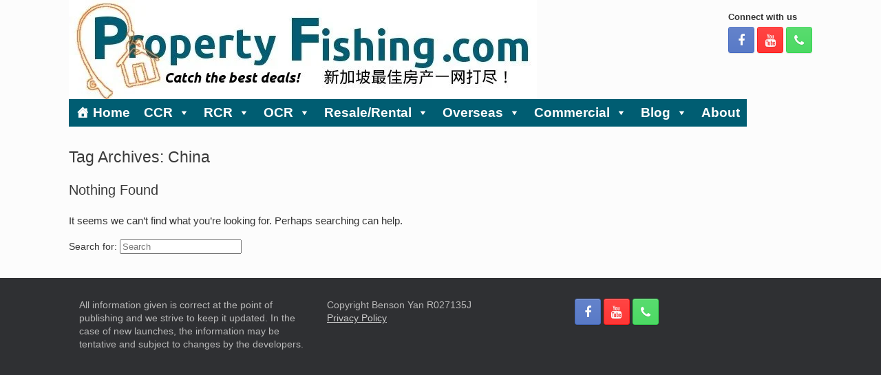

--- FILE ---
content_type: text/html; charset=UTF-8
request_url: https://www.propertyfishing.com/tag/china/
body_size: 21118
content:
<!DOCTYPE html><html lang="en-US"><head><script data-no-optimize="1">var litespeed_docref=sessionStorage.getItem("litespeed_docref");litespeed_docref&&(Object.defineProperty(document,"referrer",{get:function(){return litespeed_docref}}),sessionStorage.removeItem("litespeed_docref"));</script> <meta charset="UTF-8" /><meta http-equiv="X-UA-Compatible" content="IE=10" /><link rel="profile" href="http://gmpg.org/xfn/11" /><link rel="pingback" href="https://www.propertyfishing.com/xmlrpc.php" /><title>China &#8211; Property Fishing</title><meta name='robots' content='max-image-preview:large' /><link rel='dns-prefetch' href='//cdn.jsdelivr.net' /><link rel='dns-prefetch' href='//vjs.zencdn.net' /><link rel="alternate" type="application/rss+xml" title="Property Fishing &raquo; Feed" href="https://www.propertyfishing.com/feed/" /><link rel="alternate" type="application/rss+xml" title="Property Fishing &raquo; Comments Feed" href="https://www.propertyfishing.com/comments/feed/" /><link rel="alternate" type="application/rss+xml" title="Property Fishing &raquo; China Tag Feed" href="https://www.propertyfishing.com/tag/china/feed/" /> <script type="litespeed/javascript">(function(){document.addEventListener('DOMContentLiteSpeedLoaded',function(){var images=document.querySelectorAll('img[data-wp-on-async--click]');for(var i=0;i<images.length;i++){var img=images[i];var attributes=img.attributes;for(var j=attributes.length-1;j>=0;j--){var attr=attributes[j];if(attr.name.indexOf('data-wp-')===0){img.removeAttribute(attr.name)}}}});document.addEventListener('click',function(e){var target=e.target;if(target.tagName==='IMG'&&target.hasAttribute('data-wp-on-async--click')){e.preventDefault();e.stopPropagation();e.stopImmediatePropagation();return!1}
if(target.tagName==='A'&&target.querySelector('img[data-wp-on-async--click]')){e.preventDefault();e.stopPropagation();e.stopImmediatePropagation();return!1}},!0)})()</script> <style id='wp-img-auto-sizes-contain-inline-css' type='text/css'>img:is([sizes=auto i],[sizes^="auto," i]){contain-intrinsic-size:3000px 1500px}
/*# sourceURL=wp-img-auto-sizes-contain-inline-css */</style><style id="litespeed-ccss">html,body,div,span,h1,h3,p,a,ul,li{border:0;font-family:inherit;font-size:100%;font-style:inherit;font-weight:inherit;margin:0;outline:0;padding:0;vertical-align:baseline}html{font-size:62.5%;-webkit-text-size-adjust:100%;-ms-text-size-adjust:100%}body{background:#fff}article,aside,header,nav,section{display:block}ul{list-style:none}a img{border:0}body,select{color:#333;font-family:Arial;font-family:"Helvetica Neue",Helvetica,Arial,"Lucida Grande",sans-serif;line-height:1.5;font-size:13px}a{color:#248cc8}h1,h3{font-family:"Helvetica Neue",Helvetica,Arial,"Lucida Grande",sans-serif}p{margin-bottom:1.5em}ul{margin:0 0 1.5em 3em}ul{list-style:disc}ul ul{margin-bottom:0;margin-left:1.5em}select{font-size:100%;margin:0;vertical-align:baseline;*vertical-align:middle;-ms-box-sizing:border-box;-moz-box-sizing:border-box;-webkit-box-sizing:border-box;box-sizing:border-box}select{border:1px solid #ccc;max-width:100%}body{background:#dadada}#page-wrapper{padding-top:20px;-ms-box-sizing:border-box;-moz-box-sizing:border-box;-webkit-box-sizing:border-box;box-sizing:border-box;width:1080px;margin:0 auto}.layout-full #page-wrapper{width:100%;margin:0;padding:0;overflow:hidden}.layout-full #page-wrapper .full-container{max-width:1080px;margin-left:auto;margin-right:auto;position:relative}#masthead{background:#fcfcfc;padding:0 35px;-ms-box-sizing:border-box;-moz-box-sizing:border-box;-webkit-box-sizing:border-box;box-sizing:border-box;zoom:1}#masthead:before{content:'';display:block}#masthead:after{content:'';display:table;clear:both}#masthead .hgroup{position:relative;padding-top:45px;padding-bottom:45px}#masthead .hgroup:not(.masthead-sidebar){gap:25px;display:flex;justify-content:space-between}#masthead .hgroup a{text-decoration:none}#masthead .hgroup .logo{display:block;float:left;max-width:100%}#masthead .hgroup .logo img{vertical-align:middle}#masthead .hgroup #header-sidebar{align-self:center;box-sizing:border-box;height:100%}@media (min-width:680px){#masthead .hgroup #header-sidebar{display:flex;flex-direction:row;flex-wrap:wrap;gap:25px}}#masthead .hgroup #header-sidebar aside.widget{margin:0;position:relative}#masthead .hgroup #header-sidebar aside.widget:last-child{margin-right:0}#masthead .hgroup #header-sidebar .widget-title{font-weight:700;margin-bottom:5px}#main{zoom:1}#main:before{content:'';display:block}#main:after{content:'';display:table;clear:both}#primary{float:left;width:71.287%}body.no-sidebar #primary{float:none;width:auto}#main{background:#fcfcfc;padding:35px}@media (max-width:1080px){body.responsive #masthead .hgroup .logo img{max-width:100%;height:auto}}@media (max-width:680px){body.responsive #masthead .hgroup{display:block;text-align:center}body.responsive #masthead .hgroup .logo{float:none}body.responsive #masthead .hgroup .logo img{margin:0 auto;padding-top:0!important;padding-bottom:0!important}body.responsive #masthead .hgroup #header-sidebar{position:static;display:block;margin-top:30px;max-width:100%}body.responsive #masthead .hgroup #header-sidebar img{max-width:100%;height:auto}body.responsive #masthead .hgroup #header-sidebar{padding-top:0!important;padding-bottom:0!important;height:auto}body.responsive #masthead .hgroup #header-sidebar .widget{display:block;margin:0 auto}body.responsive #masthead .hgroup #header-sidebar>.widget{margin-bottom:1.25em}body.responsive #masthead .hgroup #header-sidebar>.widget:last-of-type{margin-bottom:0}body.responsive #primary{width:auto;float:none}}body.responsive #page-wrapper{max-width:1080px;width:auto;overflow-x:hidden}body.responsive.layout-full #page-wrapper{max-width:100%}body.responsive.layout-full #page-wrapper .full-container{max-width:1080px;margin-left:auto;margin-right:auto}#page-title{color:#3b3b3b;margin-bottom:25px;font-size:1.8em;font-weight:500}article.post,article.page{zoom:1;margin-bottom:40px;padding-bottom:40px;border-bottom:1px solid #eee}article.post:before,article.page:before{content:'';display:block}article.post:after,article.page:after{content:'';display:table;clear:both}article.post .entry-header,article.page .entry-header{margin-bottom:20px}article.post .entry-header h1.entry-title,article.page .entry-header h1.entry-title{color:#3b3b3b;font-size:20px;font-weight:500;line-height:1.35em}article.post .entry-header h1.entry-title a,article.page .entry-header h1.entry-title a{color:inherit;text-decoration:none}article.post .more-link,article.page .more-link{float:right;text-decoration:none;padding:4px 10px;border-top:solid 1px #d2d2d2;border-left:solid 1px #c3c3c3;border-right:solid 1px #c3c3c3;border-bottom:solid 1px #9f9f9f;background:#fff;background:-webkit-gradient(linear,left bottom,left top,color-stop(0,#dfdfdf),color-stop(1,#fff));background:-ms-linear-gradient(bottom,#dfdfdf,#fff);background:-moz-linear-gradient(center bottom,#dfdfdf 0%,#fff 100%);background:-o-linear-gradient(#fff,#dfdfdf);filter:progid:DXImageTransform.Microsoft.gradient(startColorstr='#fff',endColorstr='#dfdfdf',GradientType=0);-webkit-border-radius:3px;-moz-border-radius:3px;border-radius:3px;font-size:11px;font-weight:700;color:#646464;-webkit-box-shadow:0 1px 1px rgba(0,0,0,.125);-moz-box-shadow:0 1px 1px rgba(0,0,0,.125);box-shadow:0 1px 1px rgba(0,0,0,.125)}article.post .more-link .meta-nav,article.page .more-link .meta-nav{display:none}article.post.post-with-thumbnail-icon .entry-thumbnail,article.page.post-with-thumbnail-icon .entry-thumbnail{margin-top:.2em;float:left;clear:none;width:11.68%}article.post.post-with-thumbnail-icon .entry-thumbnail img,article.page.post-with-thumbnail-icon .entry-thumbnail img{width:100%;height:auto;-webkit-border-radius:3px;-moz-border-radius:3px;border-radius:3px}article.post.post-with-thumbnail-icon .entry-main,article.page.post-with-thumbnail-icon .entry-main{width:650px;width:84.41%;float:right}.entry-header{zoom:1}.entry-header:before{content:'';display:block}.entry-header:after{content:'';display:table;clear:both}.entry-content{zoom:1;line-height:1.6;color:#666}.entry-content:before{content:'';display:block}.entry-content:after{content:'';display:table;clear:both}.entry-content a{color:#248cc8}.entry-content p{margin:1em 0}.entry-content>*:last-child{margin-bottom:0}.entry-content>*:first-child{margin-top:0}.site-content{word-wrap:break-word}#colophon #theme-attribution{text-align:center;margin-top:25px;color:#aaa;font-size:11.5px}#colophon #theme-attribution a{color:#ddd;text-decoration:none;font-weight:500}body.layout-full{background-color:#2f3033}.widget{margin:0 0 1.5em}.widget select{max-width:100%;font-size:1em;outline:none}.widget img,.widget select{max-width:100%}.widget img{height:auto}a[href^=tel]{color:inherit;text-decoration:none}ul{box-sizing:border-box}.entry-content{counter-reset:footnotes}:root{--wp--preset--font-size--normal:16px;--wp--preset--font-size--huge:42px}body{--wp--preset--color--black:#000;--wp--preset--color--cyan-bluish-gray:#abb8c3;--wp--preset--color--white:#fff;--wp--preset--color--pale-pink:#f78da7;--wp--preset--color--vivid-red:#cf2e2e;--wp--preset--color--luminous-vivid-orange:#ff6900;--wp--preset--color--luminous-vivid-amber:#fcb900;--wp--preset--color--light-green-cyan:#7bdcb5;--wp--preset--color--vivid-green-cyan:#00d084;--wp--preset--color--pale-cyan-blue:#8ed1fc;--wp--preset--color--vivid-cyan-blue:#0693e3;--wp--preset--color--vivid-purple:#9b51e0;--wp--preset--gradient--vivid-cyan-blue-to-vivid-purple:linear-gradient(135deg,rgba(6,147,227,1) 0%,#9b51e0 100%);--wp--preset--gradient--light-green-cyan-to-vivid-green-cyan:linear-gradient(135deg,#7adcb4 0%,#00d082 100%);--wp--preset--gradient--luminous-vivid-amber-to-luminous-vivid-orange:linear-gradient(135deg,rgba(252,185,0,1) 0%,rgba(255,105,0,1) 100%);--wp--preset--gradient--luminous-vivid-orange-to-vivid-red:linear-gradient(135deg,rgba(255,105,0,1) 0%,#cf2e2e 100%);--wp--preset--gradient--very-light-gray-to-cyan-bluish-gray:linear-gradient(135deg,#eee 0%,#a9b8c3 100%);--wp--preset--gradient--cool-to-warm-spectrum:linear-gradient(135deg,#4aeadc 0%,#9778d1 20%,#cf2aba 40%,#ee2c82 60%,#fb6962 80%,#fef84c 100%);--wp--preset--gradient--blush-light-purple:linear-gradient(135deg,#ffceec 0%,#9896f0 100%);--wp--preset--gradient--blush-bordeaux:linear-gradient(135deg,#fecda5 0%,#fe2d2d 50%,#6b003e 100%);--wp--preset--gradient--luminous-dusk:linear-gradient(135deg,#ffcb70 0%,#c751c0 50%,#4158d0 100%);--wp--preset--gradient--pale-ocean:linear-gradient(135deg,#fff5cb 0%,#b6e3d4 50%,#33a7b5 100%);--wp--preset--gradient--electric-grass:linear-gradient(135deg,#caf880 0%,#71ce7e 100%);--wp--preset--gradient--midnight:linear-gradient(135deg,#020381 0%,#2874fc 100%);--wp--preset--font-size--small:13px;--wp--preset--font-size--medium:20px;--wp--preset--font-size--large:36px;--wp--preset--font-size--x-large:42px;--wp--preset--spacing--20:.44rem;--wp--preset--spacing--30:.67rem;--wp--preset--spacing--40:1rem;--wp--preset--spacing--50:1.5rem;--wp--preset--spacing--60:2.25rem;--wp--preset--spacing--70:3.38rem;--wp--preset--spacing--80:5.06rem;--wp--preset--shadow--natural:6px 6px 9px rgba(0,0,0,.2);--wp--preset--shadow--deep:12px 12px 50px rgba(0,0,0,.4);--wp--preset--shadow--sharp:6px 6px 0px rgba(0,0,0,.2);--wp--preset--shadow--outlined:6px 6px 0px -3px rgba(255,255,255,1),6px 6px rgba(0,0,0,1);--wp--preset--shadow--crisp:6px 6px 0px rgba(0,0,0,1)}#mega-menu-wrap-primary #mega-menu-primary ul,#mega-menu-wrap-primary #mega-menu-primary li,#mega-menu-wrap-primary #mega-menu-primary img:not(.mega-menu-logo),#mega-menu-wrap-primary #mega-menu-primary a{color:#666;font-family:inherit;font-size:16px;background:0 0;border:0;border-radius:0;margin:0;opacity:1;padding:0;position:relative;right:auto;top:auto;bottom:auto;left:auto;text-align:left;text-transform:none;vertical-align:baseline;box-shadow:none;list-style-type:none;line-height:1.7;box-sizing:border-box;float:none;overflow:visible;display:block;min-height:0;text-decoration:none;width:auto;clip:auto;height:auto;outline:none;visibility:inherit}#mega-menu-wrap-primary #mega-menu-primary ul:before,#mega-menu-wrap-primary #mega-menu-primary li:before,#mega-menu-wrap-primary #mega-menu-primary img:not(.mega-menu-logo):before,#mega-menu-wrap-primary #mega-menu-primary a:before,#mega-menu-wrap-primary #mega-menu-primary ul:after,#mega-menu-wrap-primary #mega-menu-primary li:after,#mega-menu-wrap-primary #mega-menu-primary img:not(.mega-menu-logo):after,#mega-menu-wrap-primary #mega-menu-primary a:after{display:none}#mega-menu-wrap-primary,#mega-menu-wrap-primary #mega-menu-primary,#mega-menu-wrap-primary #mega-menu-primary ul.mega-sub-menu,#mega-menu-wrap-primary #mega-menu-primary li.mega-menu-item,#mega-menu-wrap-primary #mega-menu-primary li.mega-menu-row,#mega-menu-wrap-primary #mega-menu-primary li.mega-menu-column,#mega-menu-wrap-primary #mega-menu-primary a.mega-menu-link{border-radius:0;box-shadow:none;background:0 0;border:0;bottom:auto;box-sizing:border-box;clip:auto;color:#666;display:block;float:none;font-family:inherit;font-size:16px;height:auto;left:auto;line-height:1.7;list-style-type:none;margin:0;min-height:auto;max-height:none;min-width:auto;max-width:none;opacity:1;outline:none;overflow:visible;padding:0;position:relative;right:auto;text-align:left;text-decoration:none;text-indent:0;text-transform:none;transform:none;top:auto;vertical-align:baseline;visibility:inherit;width:auto;word-wrap:break-word;white-space:normal}#mega-menu-wrap-primary:before,#mega-menu-wrap-primary #mega-menu-primary:before,#mega-menu-wrap-primary #mega-menu-primary ul.mega-sub-menu:before,#mega-menu-wrap-primary #mega-menu-primary li.mega-menu-item:before,#mega-menu-wrap-primary #mega-menu-primary li.mega-menu-row:before,#mega-menu-wrap-primary #mega-menu-primary li.mega-menu-column:before,#mega-menu-wrap-primary #mega-menu-primary a.mega-menu-link:before,#mega-menu-wrap-primary:after,#mega-menu-wrap-primary #mega-menu-primary:after,#mega-menu-wrap-primary #mega-menu-primary ul.mega-sub-menu:after,#mega-menu-wrap-primary #mega-menu-primary li.mega-menu-item:after,#mega-menu-wrap-primary #mega-menu-primary li.mega-menu-row:after,#mega-menu-wrap-primary #mega-menu-primary li.mega-menu-column:after,#mega-menu-wrap-primary #mega-menu-primary a.mega-menu-link:after{display:none}#mega-menu-wrap-primary{border-radius:0}@media only screen and (min-width:769px){#mega-menu-wrap-primary{background:#005d72}}#mega-menu-wrap-primary #mega-menu-primary{text-align:left;padding:0}#mega-menu-wrap-primary #mega-menu-primary a.mega-menu-link{display:inline}#mega-menu-wrap-primary #mega-menu-primary img{max-width:100%}#mega-menu-wrap-primary #mega-menu-primary li.mega-menu-item>ul.mega-sub-menu{display:block;visibility:hidden;opacity:1}@media only screen and (max-width:768px){#mega-menu-wrap-primary #mega-menu-primary li.mega-menu-item>ul.mega-sub-menu{display:none;visibility:visible;opacity:1}}#mega-menu-wrap-primary #mega-menu-primary li.mega-menu-item.mega-menu-megamenu ul.mega-sub-menu ul.mega-sub-menu{visibility:inherit;opacity:1;display:block}#mega-menu-wrap-primary #mega-menu-primary li.mega-menu-item a[class^=dashicons]:before{font-family:dashicons}#mega-menu-wrap-primary #mega-menu-primary li.mega-menu-item a.mega-menu-link:before{display:inline-block;font:inherit;font-family:dashicons;position:static;margin:0 6px 0 0;vertical-align:top;-webkit-font-smoothing:antialiased;-moz-osx-font-smoothing:grayscale;color:inherit;background:0 0;height:auto;width:auto;top:auto}@media only screen and (min-width:769px){#mega-menu-wrap-primary #mega-menu-primary>li.mega-menu-megamenu.mega-menu-item{position:static}}#mega-menu-wrap-primary #mega-menu-primary>li.mega-menu-item{margin:0;display:inline-block;height:auto;vertical-align:middle}#mega-menu-wrap-primary #mega-menu-primary>li.mega-menu-item>a.mega-menu-link{line-height:40px;height:40px;padding:0 10px;vertical-align:baseline;width:auto;display:block;color:#fff;text-transform:none;text-decoration:none;text-align:left;background:rgba(0,0,0,0);border:0;border-radius:0;font-family:inherit;font-size:19px;font-weight:700;outline:none}@media only screen and (max-width:768px){#mega-menu-wrap-primary #mega-menu-primary>li.mega-menu-item{display:list-item;margin:0;clear:both;border:0}#mega-menu-wrap-primary #mega-menu-primary>li.mega-menu-item>a.mega-menu-link{border-radius:0;border:0;margin:0;line-height:40px;height:40px;padding:0 10px;background:0 0;text-align:left;color:#fff;font-size:19px}}#mega-menu-wrap-primary #mega-menu-primary li.mega-menu-megamenu>ul.mega-sub-menu>li.mega-menu-row{width:100%;float:left}#mega-menu-wrap-primary #mega-menu-primary li.mega-menu-megamenu>ul.mega-sub-menu>li.mega-menu-row .mega-menu-column{float:left;min-height:1px}@media only screen and (min-width:769px){#mega-menu-wrap-primary #mega-menu-primary li.mega-menu-megamenu>ul.mega-sub-menu>li.mega-menu-row>ul.mega-sub-menu>li.mega-menu-columns-3-of-12{width:25%}}@media only screen and (max-width:768px){#mega-menu-wrap-primary #mega-menu-primary li.mega-menu-megamenu>ul.mega-sub-menu>li.mega-menu-row>ul.mega-sub-menu>li.mega-menu-column{width:50%}}#mega-menu-wrap-primary #mega-menu-primary li.mega-menu-megamenu>ul.mega-sub-menu>li.mega-menu-row .mega-menu-column>ul.mega-sub-menu>li.mega-menu-item{padding:15px;width:100%}#mega-menu-wrap-primary #mega-menu-primary>li.mega-menu-megamenu>ul.mega-sub-menu{z-index:999;border-radius:0;background:#f1f1f1;border:0;padding:0;position:absolute;width:100%;max-width:none;left:0}@media only screen and (max-width:768px){#mega-menu-wrap-primary #mega-menu-primary>li.mega-menu-megamenu>ul.mega-sub-menu{float:left;position:static;width:100%}}@media only screen and (min-width:769px){#mega-menu-wrap-primary #mega-menu-primary>li.mega-menu-megamenu>ul.mega-sub-menu li.mega-menu-columns-1-of-1{width:100%}#mega-menu-wrap-primary #mega-menu-primary>li.mega-menu-megamenu>ul.mega-sub-menu li.mega-menu-columns-3-of-12{width:25%}}#mega-menu-wrap-primary #mega-menu-primary>li.mega-menu-megamenu>ul.mega-sub-menu>li.mega-menu-item,#mega-menu-wrap-primary #mega-menu-primary>li.mega-menu-megamenu>ul.mega-sub-menu li.mega-menu-column>ul.mega-sub-menu>li.mega-menu-item{color:#666;font-family:inherit;font-size:16px;display:block;float:left;clear:none;padding:15px;vertical-align:top}#mega-menu-wrap-primary #mega-menu-primary>li.mega-menu-megamenu>ul.mega-sub-menu>li.mega-menu-item.mega-menu-clear{clear:left}#mega-menu-wrap-primary #mega-menu-primary>li.mega-menu-megamenu>ul.mega-sub-menu>li.mega-menu-item>a.mega-menu-link,#mega-menu-wrap-primary #mega-menu-primary>li.mega-menu-megamenu>ul.mega-sub-menu li.mega-menu-column>ul.mega-sub-menu>li.mega-menu-item>a.mega-menu-link{color:#555;font-family:inherit;font-size:17px;text-transform:uppercase;text-decoration:none;font-weight:700;text-align:left;margin:0;padding:0;vertical-align:top;display:block;border:0}#mega-menu-wrap-primary #mega-menu-primary>li.mega-menu-megamenu>ul.mega-sub-menu li.mega-menu-column>ul.mega-sub-menu>li.mega-menu-item li.mega-menu-item>a.mega-menu-link{color:#666;font-family:inherit;font-size:16px;text-transform:none;text-decoration:none;font-weight:400;text-align:left;margin:0;padding:0;vertical-align:top;display:block;border:0}@media only screen and (max-width:768px){#mega-menu-wrap-primary #mega-menu-primary>li.mega-menu-megamenu>ul.mega-sub-menu{border:0;padding:10px;border-radius:0}#mega-menu-wrap-primary #mega-menu-primary>li.mega-menu-megamenu>ul.mega-sub-menu>li.mega-menu-item{width:50%}#mega-menu-wrap-primary #mega-menu-primary>li.mega-menu-megamenu>ul.mega-sub-menu>li:nth-child(odd){clear:left}}#mega-menu-wrap-primary #mega-menu-primary>li.mega-menu-flyout ul.mega-sub-menu{z-index:999;position:absolute;width:150px;max-width:none;padding:0;border:0;background:#f1f1f1;border-radius:0}@media only screen and (max-width:768px){#mega-menu-wrap-primary #mega-menu-primary>li.mega-menu-flyout ul.mega-sub-menu{float:left;position:static;width:100%;padding:0;border:0;border-radius:0}}@media only screen and (max-width:768px){#mega-menu-wrap-primary #mega-menu-primary>li.mega-menu-flyout ul.mega-sub-menu li.mega-menu-item{clear:both}}#mega-menu-wrap-primary #mega-menu-primary>li.mega-menu-flyout ul.mega-sub-menu li.mega-menu-item a.mega-menu-link{display:block;background:#f1f1f1;color:#666;font-family:inherit;font-size:14px;font-weight:400;padding:0 10px;line-height:35px;text-decoration:none;text-transform:none;vertical-align:baseline}#mega-menu-wrap-primary #mega-menu-primary>li.mega-menu-flyout ul.mega-sub-menu li.mega-menu-item:first-child>a.mega-menu-link{border-top-left-radius:0;border-top-right-radius:0}@media only screen and (max-width:768px){#mega-menu-wrap-primary #mega-menu-primary>li.mega-menu-flyout ul.mega-sub-menu li.mega-menu-item:first-child>a.mega-menu-link{border-top-left-radius:0;border-top-right-radius:0}}#mega-menu-wrap-primary #mega-menu-primary>li.mega-menu-flyout ul.mega-sub-menu li.mega-menu-item:last-child>a.mega-menu-link{border-bottom-right-radius:0;border-bottom-left-radius:0}@media only screen and (max-width:768px){#mega-menu-wrap-primary #mega-menu-primary>li.mega-menu-flyout ul.mega-sub-menu li.mega-menu-item:last-child>a.mega-menu-link{border-bottom-right-radius:0;border-bottom-left-radius:0}}#mega-menu-wrap-primary #mega-menu-primary li.mega-menu-item-has-children>a.mega-menu-link>span.mega-indicator{display:inline-block;width:auto;background:0 0;position:relative;left:auto;min-width:auto;font-size:inherit;padding:0;margin:0 0 0 6px;height:auto;line-height:inherit;color:inherit}#mega-menu-wrap-primary #mega-menu-primary li.mega-menu-item-has-children>a.mega-menu-link>span.mega-indicator:after{content:'\f140';font-family:dashicons;font-weight:400;display:inline-block;margin:0;vertical-align:top;-webkit-font-smoothing:antialiased;-moz-osx-font-smoothing:grayscale;transform:rotate(0);color:inherit;position:relative;background:0 0;height:auto;width:auto;right:auto;line-height:inherit}#mega-menu-wrap-primary #mega-menu-primary li.mega-menu-item-has-children li.mega-menu-item-has-children>a.mega-menu-link>span.mega-indicator{float:right}@media only screen and (max-width:768px){#mega-menu-wrap-primary #mega-menu-primary li.mega-menu-item-has-children>a.mega-menu-link>span.mega-indicator{float:right}}#mega-menu-wrap-primary #mega-menu-primary li.mega-menu-megamenu:not(.mega-menu-tabbed) li.mega-menu-item-has-children:not(.mega-collapse-children)>a.mega-menu-link>span.mega-indicator{display:none}@media only screen and (max-width:768px){#mega-menu-wrap-primary:after{content:"";display:table;clear:both}}#mega-menu-wrap-primary .mega-menu-toggle{display:none;z-index:1;background:#005d72;border-radius:0 0 2px 2px;line-height:40px;height:40px;text-align:left;outline:none;white-space:nowrap}@media only screen and (max-width:768px){#mega-menu-wrap-primary .mega-menu-toggle{display:-webkit-box;display:-ms-flexbox;display:-webkit-flex;display:flex}}#mega-menu-wrap-primary .mega-menu-toggle .mega-toggle-blocks-left,#mega-menu-wrap-primary .mega-menu-toggle .mega-toggle-blocks-center,#mega-menu-wrap-primary .mega-menu-toggle .mega-toggle-blocks-right{display:-webkit-box;display:-ms-flexbox;display:-webkit-flex;display:flex;-ms-flex-preferred-size:33.33%;-webkit-flex-basis:33.33%;flex-basis:33.33%}#mega-menu-wrap-primary .mega-menu-toggle .mega-toggle-blocks-left{-webkit-box-flex:1;-ms-flex:1;-webkit-flex:1;flex:1;-webkit-box-pack:start;-ms-flex-pack:start;-webkit-justify-content:flex-start;justify-content:flex-start}#mega-menu-wrap-primary .mega-menu-toggle .mega-toggle-blocks-center{-webkit-box-pack:center;-ms-flex-pack:center;-webkit-justify-content:center;justify-content:center}#mega-menu-wrap-primary .mega-menu-toggle .mega-toggle-blocks-right{-webkit-box-flex:1;-ms-flex:1;-webkit-flex:1;flex:1;-webkit-box-pack:end;-ms-flex-pack:end;-webkit-justify-content:flex-end;justify-content:flex-end}#mega-menu-wrap-primary .mega-menu-toggle .mega-toggle-blocks-right .mega-toggle-block{margin-right:6px}#mega-menu-wrap-primary .mega-menu-toggle .mega-toggle-blocks-right .mega-toggle-block:only-child{margin-left:6px}#mega-menu-wrap-primary .mega-menu-toggle .mega-toggle-block{display:-webkit-box;display:-ms-flexbox;display:-webkit-flex;display:flex;height:100%;outline:0;-webkit-align-self:center;-ms-flex-item-align:center;align-self:center;-ms-flex-negative:0;-webkit-flex-shrink:0;flex-shrink:0}@media only screen and (max-width:768px){#mega-menu-wrap-primary .mega-menu-toggle+#mega-menu-primary{background:#005d72;padding:0;display:none;position:absolute;width:100%;z-index:9999999}}#mega-menu-wrap-primary .mega-menu-toggle .mega-toggle-block-1:after{content:'\f333';font-family:'dashicons';font-size:24px;color:#fff;margin:0 0 0 5px}#mega-menu-wrap-primary .mega-menu-toggle .mega-toggle-block-1 .mega-toggle-label{color:#fff;font-size:14px}#mega-menu-wrap-primary .mega-menu-toggle .mega-toggle-block-1 .mega-toggle-label .mega-toggle-label-open{display:none}#mega-menu-wrap-primary .mega-menu-toggle .mega-toggle-block-1 .mega-toggle-label .mega-toggle-label-closed{display:inline}#mega-menu-wrap-primary{clear:both}.dashicons-admin-home:before{content:"\f102"}html,body,div,span,h1,h3,p,a,ul,li{border:0;font-family:inherit;font-size:100%;font-style:inherit;font-weight:inherit;margin:0;outline:0;padding:0;vertical-align:baseline}html{font-size:62.5%;overflow-y:scroll;-webkit-text-size-adjust:100%;-ms-text-size-adjust:100%}body{background:#fff}article,aside,header,nav,section{display:block}ul{list-style:none}a img{border:0}body,select{color:#333;font-family:Arial;font-family:"Helvetica Neue",Helvetica,Arial,"Lucida Grande",sans-serif;line-height:1.5em;font-size:13px}a{color:#248cc8}h1,h3{font-family:"Helvetica Neue",Helvetica,Arial,"Lucida Grande",sans-serif}p{margin-bottom:1.5em}ul{margin:0 0 1.5em 3em}ul{list-style:disc}ul ul{margin-bottom:0;margin-left:1.5em}select{font-size:100%;margin:0;vertical-align:baseline;*vertical-align:middle;-ms-box-sizing:border-box;-moz-box-sizing:border-box;-webkit-box-sizing:border-box;box-sizing:border-box}body{background:#dadada}#page-wrapper{padding-top:20px;-ms-box-sizing:border-box;-moz-box-sizing:border-box;-webkit-box-sizing:border-box;box-sizing:border-box;width:1080px;margin:0 auto}.layout-full #page-wrapper{width:100%;margin:0;padding:0;overflow:hidden}.layout-full #page-wrapper .full-container{max-width:1080px;margin-left:auto;margin-right:auto;position:relative}#masthead{background:#fcfcfc;padding:0 35px;-ms-box-sizing:border-box;-moz-box-sizing:border-box;-webkit-box-sizing:border-box;box-sizing:border-box;zoom:1}#masthead:before{content:'';display:block}#masthead:after{content:'';display:table;clear:both}#masthead .hgroup{zoom:1;position:relative;padding-top:45px;padding-bottom:45px}#masthead .hgroup:before{content:'';display:block}#masthead .hgroup:after{content:'';display:table;clear:both}#masthead .hgroup a{text-decoration:none}#masthead .hgroup .logo{display:block;float:left;max-width:100%}#masthead .hgroup .logo img{vertical-align:middle}#masthead .hgroup #header-sidebar{box-sizing:border-box;height:100%;padding-top:15px;padding-bottom:15px;position:absolute;right:0;top:0}#masthead .hgroup #header-sidebar aside.widget{float:left;margin-right:25px;margin-bottom:0;position:relative}#masthead .hgroup #header-sidebar aside.widget:last-child{margin-right:0}#masthead .hgroup #header-sidebar .widget-title{font-weight:700;margin-bottom:5px}#main{zoom:1}#main:before{content:'';display:block}#main:after{content:'';display:table;clear:both}#primary{float:left;width:71.287%}body.no-sidebar #primary{float:none;width:auto}#main{background:#fcfcfc;padding:35px}@media (max-width:1080px){body.responsive #masthead .hgroup .logo img{max-width:100%;height:auto}}@media (max-width:680px){body.responsive #masthead .hgroup{text-align:center}body.responsive #masthead .hgroup .logo{float:none}body.responsive #masthead .hgroup .logo img{margin:0 auto;padding-top:0!important;padding-bottom:0!important}body.responsive #masthead .hgroup #header-sidebar{position:static;display:block;margin-top:30px;max-width:100%}body.responsive #masthead .hgroup #header-sidebar img{max-width:100%;height:auto}body.responsive #masthead .hgroup #header-sidebar{padding-top:0!important;padding-bottom:0!important;height:auto}body.responsive #masthead .hgroup #header-sidebar .widget{display:block;margin:0 auto;float:none}body.responsive #primary{width:auto;float:none}}body.responsive #page-wrapper{max-width:1080px;width:auto;overflow-x:hidden}body.responsive.layout-full #page-wrapper{max-width:100%}body.responsive.layout-full #page-wrapper .full-container{max-width:1080px;margin-left:auto;margin-right:auto}#page-title{color:#3b3b3b;margin-bottom:25px;font-size:1.8em;font-weight:500}article.post,article.page{zoom:1;margin-bottom:40px;padding-bottom:40px;border-bottom:1px solid #eee}article.post:before,article.page:before{content:'';display:block}article.post:after,article.page:after{content:'';display:table;clear:both}article.post .entry-header,article.page .entry-header{margin-bottom:20px}article.post .entry-header h1.entry-title,article.page .entry-header h1.entry-title{color:#3b3b3b;font-size:20px;font-weight:500;line-height:1.35em}article.post .entry-header h1.entry-title a,article.page .entry-header h1.entry-title a{color:inherit;text-decoration:none}article.post .more-link,article.page .more-link{float:right;text-decoration:none;padding:4px 10px;border-top:solid 1px #d2d2d2;border-left:solid 1px #c3c3c3;border-right:solid 1px #c3c3c3;border-bottom:solid 1px #9f9f9f;background:#fff;background:-webkit-gradient(linear,left bottom,left top,color-stop(0,#dfdfdf),color-stop(1,#fff));background:-ms-linear-gradient(bottom,#dfdfdf,#fff);background:-moz-linear-gradient(center bottom,#dfdfdf 0%,#fff 100%);background:-o-linear-gradient(#fff,#dfdfdf);filter:progid:DXImageTransform.Microsoft.gradient(startColorstr='#ffffff',endColorstr='#dfdfdf',GradientType=0);-webkit-border-radius:3px;-moz-border-radius:3px;border-radius:3px;font-size:11px;font-weight:700;color:#646464;-webkit-box-shadow:0 1px 1px rgba(0,0,0,.125);-moz-box-shadow:0 1px 1px rgba(0,0,0,.125);box-shadow:0 1px 1px rgba(0,0,0,.125)}article.post .more-link .meta-nav,article.page .more-link .meta-nav{display:none}article.post.post-with-thumbnail-icon .entry-thumbnail,article.page.post-with-thumbnail-icon .entry-thumbnail{margin-top:.2em;float:left;clear:none;width:11.68%}article.post.post-with-thumbnail-icon .entry-thumbnail img,article.page.post-with-thumbnail-icon .entry-thumbnail img{width:100%;height:auto;-webkit-border-radius:3px;-moz-border-radius:3px;border-radius:3px}article.post.post-with-thumbnail-icon .entry-main,article.page.post-with-thumbnail-icon .entry-main{width:650px;width:84.41%;float:right}.entry-header{zoom:1}.entry-header:before{content:'';display:block}.entry-header:after{content:'';display:table;clear:both}.entry-content{zoom:1;line-height:1.6em;color:#666}.entry-content:before{content:'';display:block}.entry-content:after{content:'';display:table;clear:both}.entry-content a{color:#248cc8}.entry-content p{margin:1em 0}.entry-content>*:last-child{margin-bottom:0}.entry-content>*:first-child{margin-top:0}.site-content{word-wrap:break-word}#colophon #theme-attribution{text-align:center;margin-top:25px;color:#aaa;font-size:11.5px}#colophon #theme-attribution a{color:#ddd;text-decoration:none;font-weight:500}body.layout-full{background-color:#2f3033}.widget{margin:0 0 1.5em}.widget select{max-width:100%;font-size:1em;outline:none}.widget img,.widget select{max-width:100%}.widget img{height:auto}a[href^=tel]{color:inherit;text-decoration:none}.fa{display:inline-block;font:normal normal normal 14px/1 FontAwesome;font-size:inherit;text-rendering:auto;-webkit-font-smoothing:antialiased;-moz-osx-font-smoothing:grayscale}.fa-phone:before{content:"\f095"}.fa-facebook:before{content:"\f09a"}.fa-youtube:before{content:"\f167"}.widget_vantage-social-media{zoom:1}.widget_vantage-social-media:before{content:'';display:block}.widget_vantage-social-media:after{content:'';display:table;clear:both}.widget_vantage-social-media .social-media-icon{text-decoration:none;display:block;float:left;margin-right:4px;position:relative;width:36px;height:36px;-webkit-border-radius:3px;-moz-border-radius:3px;border-radius:3px;-webkit-box-shadow:inset 0 1px 0 rgba(255,255,255,.2),0 1px 1px rgba(0,0,0,.1);-moz-box-shadow:inset 0 1px 0 rgba(255,255,255,.2),0 1px 1px rgba(0,0,0,.1);box-shadow:inset 0 1px 0 rgba(255,255,255,.2),0 1px 1px rgba(0,0,0,.1)}.widget_vantage-social-media .social-media-icon [class^="fa fa-"]{width:1em;height:1em;text-align:center;display:block;position:absolute;line-height:1em;color:#fff;top:50%;left:50%;margin-top:-.45em;margin-left:-.5em;font-size:18px;text-shadow:0 1px 1px rgba(0,0,0,.125)}.widget_vantage-social-media .social-media-icon:last-child{margin-right:0}.widget_vantage-social-media .social-media-icon.social-media-icon-facebook{background:#597ac7;background:-webkit-gradient(linear,left bottom,left top,color-stop(0,#597ac7),color-stop(1,#6483cb));background:-ms-linear-gradient(bottom,#597ac7,#6483cb);background:-moz-linear-gradient(center bottom,#597ac7 0%,#6483cb 100%);background:-o-linear-gradient(#6483cb,#597ac7);filter:progid:DXImageTransform.Microsoft.gradient(startColorstr='#6483cb',endColorstr='#597ac7',GradientType=0);border:1px solid #466bc1}.widget_vantage-social-media .social-media-icon.social-media-icon-youtube{background:#ff3635;background:-webkit-gradient(linear,left bottom,left top,color-stop(0,#ff3635),color-stop(1,#ff4544));background:-ms-linear-gradient(bottom,#ff3635,#ff4544);background:-moz-linear-gradient(center bottom,#ff3635 0%,#ff4544 100%);background:-o-linear-gradient(#ff4544,#ff3635);filter:progid:DXImageTransform.Microsoft.gradient(startColorstr='#ff4544',endColorstr='#ff3635',GradientType=0);border:1px solid #ff1d1b}.widget_vantage-social-media .social-media-icon.social-media-icon-phone{background:#4cd964;background:-webkit-gradient(linear,left bottom,left top,color-stop(0,#4cd964),color-stop(1,#59dc6f));background:-ms-linear-gradient(bottom,#4cd964,#59dc6f);background:-moz-linear-gradient(center bottom,#4cd964 0%,#59dc6f 100%);background:-o-linear-gradient(#59dc6f,#4cd964);filter:progid:DXImageTransform.Microsoft.gradient(startColorstr='#59dc6f',endColorstr='#4cd964',GradientType=0);border:1px solid #37d552}@media (max-width:680px){body.responsive .widget_vantage-social-media{text-align:center}body.responsive .widget_vantage-social-media .social-media-icon{display:inline-block;float:none}}.entry-content{font-size:14px}article.post .more-link,article.page .more-link{text-shadow:none}article.post .more-link,article.page .more-link{-webkit-box-shadow:none;-moz-box-shadow:none;box-shadow:none}body.responsive.layout-full #page-wrapper .full-container{padding:0;position:relative;display:block}#tr_credit{display:none!important}#theme-attribution{display:none}</style><link rel="preload" data-asynced="1" data-optimized="2" as="style" onload="this.onload=null;this.rel='stylesheet'" href="https://www.propertyfishing.com/wp-content/litespeed/ucss/2845c2998fc15e27995176ca3c152ca4.css?ver=52841" /><script data-optimized="1" type="litespeed/javascript" data-src="https://www.propertyfishing.com/wp-content/plugins/litespeed-cache/assets/js/css_async.min.js"></script> <style id='global-styles-inline-css' type='text/css'>:root{--wp--preset--aspect-ratio--square: 1;--wp--preset--aspect-ratio--4-3: 4/3;--wp--preset--aspect-ratio--3-4: 3/4;--wp--preset--aspect-ratio--3-2: 3/2;--wp--preset--aspect-ratio--2-3: 2/3;--wp--preset--aspect-ratio--16-9: 16/9;--wp--preset--aspect-ratio--9-16: 9/16;--wp--preset--color--black: #000000;--wp--preset--color--cyan-bluish-gray: #abb8c3;--wp--preset--color--white: #ffffff;--wp--preset--color--pale-pink: #f78da7;--wp--preset--color--vivid-red: #cf2e2e;--wp--preset--color--luminous-vivid-orange: #ff6900;--wp--preset--color--luminous-vivid-amber: #fcb900;--wp--preset--color--light-green-cyan: #7bdcb5;--wp--preset--color--vivid-green-cyan: #00d084;--wp--preset--color--pale-cyan-blue: #8ed1fc;--wp--preset--color--vivid-cyan-blue: #0693e3;--wp--preset--color--vivid-purple: #9b51e0;--wp--preset--gradient--vivid-cyan-blue-to-vivid-purple: linear-gradient(135deg,rgb(6,147,227) 0%,rgb(155,81,224) 100%);--wp--preset--gradient--light-green-cyan-to-vivid-green-cyan: linear-gradient(135deg,rgb(122,220,180) 0%,rgb(0,208,130) 100%);--wp--preset--gradient--luminous-vivid-amber-to-luminous-vivid-orange: linear-gradient(135deg,rgb(252,185,0) 0%,rgb(255,105,0) 100%);--wp--preset--gradient--luminous-vivid-orange-to-vivid-red: linear-gradient(135deg,rgb(255,105,0) 0%,rgb(207,46,46) 100%);--wp--preset--gradient--very-light-gray-to-cyan-bluish-gray: linear-gradient(135deg,rgb(238,238,238) 0%,rgb(169,184,195) 100%);--wp--preset--gradient--cool-to-warm-spectrum: linear-gradient(135deg,rgb(74,234,220) 0%,rgb(151,120,209) 20%,rgb(207,42,186) 40%,rgb(238,44,130) 60%,rgb(251,105,98) 80%,rgb(254,248,76) 100%);--wp--preset--gradient--blush-light-purple: linear-gradient(135deg,rgb(255,206,236) 0%,rgb(152,150,240) 100%);--wp--preset--gradient--blush-bordeaux: linear-gradient(135deg,rgb(254,205,165) 0%,rgb(254,45,45) 50%,rgb(107,0,62) 100%);--wp--preset--gradient--luminous-dusk: linear-gradient(135deg,rgb(255,203,112) 0%,rgb(199,81,192) 50%,rgb(65,88,208) 100%);--wp--preset--gradient--pale-ocean: linear-gradient(135deg,rgb(255,245,203) 0%,rgb(182,227,212) 50%,rgb(51,167,181) 100%);--wp--preset--gradient--electric-grass: linear-gradient(135deg,rgb(202,248,128) 0%,rgb(113,206,126) 100%);--wp--preset--gradient--midnight: linear-gradient(135deg,rgb(2,3,129) 0%,rgb(40,116,252) 100%);--wp--preset--font-size--small: 13px;--wp--preset--font-size--medium: 20px;--wp--preset--font-size--large: 36px;--wp--preset--font-size--x-large: 42px;--wp--preset--spacing--20: 0.44rem;--wp--preset--spacing--30: 0.67rem;--wp--preset--spacing--40: 1rem;--wp--preset--spacing--50: 1.5rem;--wp--preset--spacing--60: 2.25rem;--wp--preset--spacing--70: 3.38rem;--wp--preset--spacing--80: 5.06rem;--wp--preset--shadow--natural: 6px 6px 9px rgba(0, 0, 0, 0.2);--wp--preset--shadow--deep: 12px 12px 50px rgba(0, 0, 0, 0.4);--wp--preset--shadow--sharp: 6px 6px 0px rgba(0, 0, 0, 0.2);--wp--preset--shadow--outlined: 6px 6px 0px -3px rgb(255, 255, 255), 6px 6px rgb(0, 0, 0);--wp--preset--shadow--crisp: 6px 6px 0px rgb(0, 0, 0);}:where(.is-layout-flex){gap: 0.5em;}:where(.is-layout-grid){gap: 0.5em;}body .is-layout-flex{display: flex;}.is-layout-flex{flex-wrap: wrap;align-items: center;}.is-layout-flex > :is(*, div){margin: 0;}body .is-layout-grid{display: grid;}.is-layout-grid > :is(*, div){margin: 0;}:where(.wp-block-columns.is-layout-flex){gap: 2em;}:where(.wp-block-columns.is-layout-grid){gap: 2em;}:where(.wp-block-post-template.is-layout-flex){gap: 1.25em;}:where(.wp-block-post-template.is-layout-grid){gap: 1.25em;}.has-black-color{color: var(--wp--preset--color--black) !important;}.has-cyan-bluish-gray-color{color: var(--wp--preset--color--cyan-bluish-gray) !important;}.has-white-color{color: var(--wp--preset--color--white) !important;}.has-pale-pink-color{color: var(--wp--preset--color--pale-pink) !important;}.has-vivid-red-color{color: var(--wp--preset--color--vivid-red) !important;}.has-luminous-vivid-orange-color{color: var(--wp--preset--color--luminous-vivid-orange) !important;}.has-luminous-vivid-amber-color{color: var(--wp--preset--color--luminous-vivid-amber) !important;}.has-light-green-cyan-color{color: var(--wp--preset--color--light-green-cyan) !important;}.has-vivid-green-cyan-color{color: var(--wp--preset--color--vivid-green-cyan) !important;}.has-pale-cyan-blue-color{color: var(--wp--preset--color--pale-cyan-blue) !important;}.has-vivid-cyan-blue-color{color: var(--wp--preset--color--vivid-cyan-blue) !important;}.has-vivid-purple-color{color: var(--wp--preset--color--vivid-purple) !important;}.has-black-background-color{background-color: var(--wp--preset--color--black) !important;}.has-cyan-bluish-gray-background-color{background-color: var(--wp--preset--color--cyan-bluish-gray) !important;}.has-white-background-color{background-color: var(--wp--preset--color--white) !important;}.has-pale-pink-background-color{background-color: var(--wp--preset--color--pale-pink) !important;}.has-vivid-red-background-color{background-color: var(--wp--preset--color--vivid-red) !important;}.has-luminous-vivid-orange-background-color{background-color: var(--wp--preset--color--luminous-vivid-orange) !important;}.has-luminous-vivid-amber-background-color{background-color: var(--wp--preset--color--luminous-vivid-amber) !important;}.has-light-green-cyan-background-color{background-color: var(--wp--preset--color--light-green-cyan) !important;}.has-vivid-green-cyan-background-color{background-color: var(--wp--preset--color--vivid-green-cyan) !important;}.has-pale-cyan-blue-background-color{background-color: var(--wp--preset--color--pale-cyan-blue) !important;}.has-vivid-cyan-blue-background-color{background-color: var(--wp--preset--color--vivid-cyan-blue) !important;}.has-vivid-purple-background-color{background-color: var(--wp--preset--color--vivid-purple) !important;}.has-black-border-color{border-color: var(--wp--preset--color--black) !important;}.has-cyan-bluish-gray-border-color{border-color: var(--wp--preset--color--cyan-bluish-gray) !important;}.has-white-border-color{border-color: var(--wp--preset--color--white) !important;}.has-pale-pink-border-color{border-color: var(--wp--preset--color--pale-pink) !important;}.has-vivid-red-border-color{border-color: var(--wp--preset--color--vivid-red) !important;}.has-luminous-vivid-orange-border-color{border-color: var(--wp--preset--color--luminous-vivid-orange) !important;}.has-luminous-vivid-amber-border-color{border-color: var(--wp--preset--color--luminous-vivid-amber) !important;}.has-light-green-cyan-border-color{border-color: var(--wp--preset--color--light-green-cyan) !important;}.has-vivid-green-cyan-border-color{border-color: var(--wp--preset--color--vivid-green-cyan) !important;}.has-pale-cyan-blue-border-color{border-color: var(--wp--preset--color--pale-cyan-blue) !important;}.has-vivid-cyan-blue-border-color{border-color: var(--wp--preset--color--vivid-cyan-blue) !important;}.has-vivid-purple-border-color{border-color: var(--wp--preset--color--vivid-purple) !important;}.has-vivid-cyan-blue-to-vivid-purple-gradient-background{background: var(--wp--preset--gradient--vivid-cyan-blue-to-vivid-purple) !important;}.has-light-green-cyan-to-vivid-green-cyan-gradient-background{background: var(--wp--preset--gradient--light-green-cyan-to-vivid-green-cyan) !important;}.has-luminous-vivid-amber-to-luminous-vivid-orange-gradient-background{background: var(--wp--preset--gradient--luminous-vivid-amber-to-luminous-vivid-orange) !important;}.has-luminous-vivid-orange-to-vivid-red-gradient-background{background: var(--wp--preset--gradient--luminous-vivid-orange-to-vivid-red) !important;}.has-very-light-gray-to-cyan-bluish-gray-gradient-background{background: var(--wp--preset--gradient--very-light-gray-to-cyan-bluish-gray) !important;}.has-cool-to-warm-spectrum-gradient-background{background: var(--wp--preset--gradient--cool-to-warm-spectrum) !important;}.has-blush-light-purple-gradient-background{background: var(--wp--preset--gradient--blush-light-purple) !important;}.has-blush-bordeaux-gradient-background{background: var(--wp--preset--gradient--blush-bordeaux) !important;}.has-luminous-dusk-gradient-background{background: var(--wp--preset--gradient--luminous-dusk) !important;}.has-pale-ocean-gradient-background{background: var(--wp--preset--gradient--pale-ocean) !important;}.has-electric-grass-gradient-background{background: var(--wp--preset--gradient--electric-grass) !important;}.has-midnight-gradient-background{background: var(--wp--preset--gradient--midnight) !important;}.has-small-font-size{font-size: var(--wp--preset--font-size--small) !important;}.has-medium-font-size{font-size: var(--wp--preset--font-size--medium) !important;}.has-large-font-size{font-size: var(--wp--preset--font-size--large) !important;}.has-x-large-font-size{font-size: var(--wp--preset--font-size--x-large) !important;}
/*# sourceURL=global-styles-inline-css */</style><style id='classic-theme-styles-inline-css' type='text/css'>/*! This file is auto-generated */
.wp-block-button__link{color:#fff;background-color:#32373c;border-radius:9999px;box-shadow:none;text-decoration:none;padding:calc(.667em + 2px) calc(1.333em + 2px);font-size:1.125em}.wp-block-file__button{background:#32373c;color:#fff;text-decoration:none}
/*# sourceURL=/wp-includes/css/classic-themes.min.css */</style><link data-asynced="1" as="style" onload="this.onload=null;this.rel='stylesheet'"  rel='preload' id='ml-lightgallery-css-css' href='https://cdn.jsdelivr.net/npm/lightgallery@2.7.1/css/lightgallery.min.css?ver=2.7.1' type='text/css' media='all' /><link data-asynced="1" as="style" onload="this.onload=null;this.rel='stylesheet'"  rel='preload' id='lightgallery-video-css-css' href='https://cdn.jsdelivr.net/npm/lightgallery@2.7.1/css/lg-video.css?ver=2.7.1' type='text/css' media='all' /><link data-asynced="1" as="style" onload="this.onload=null;this.rel='stylesheet'"  rel='preload' id='lightgallery-thumbnail-css-css' href='https://cdn.jsdelivr.net/npm/lightgallery@2.7.1/css/lg-thumbnail.css?ver=2.7.1' type='text/css' media='all' /><style id='ml-lightbox-public-css-inline-css' type='text/css'>/* MetaSlider Lightbox Custom Colors */
            :root {
                --ml-lightbox-arrow-color: #ffffff !important;
                --ml-lightbox-arrow-hover-color: #000000 !important;
                --ml-lightbox-close-icon-color: #ffffff !important;
                --ml-lightbox-close-icon-hover-color: #000000 !important;
                --ml-lightbox-toolbar-icon-color: #ffffff !important;
                --ml-lightbox-toolbar-icon-hover-color: #000000 !important;
            }

            .lg-backdrop {
                background-color: #000000 !important;
                opacity: 0.9 !important;
            }

            /* Apply custom background color and opacity to thumbnail area */
            .lg-outer .lg-thumb-outer {
                background-color: #000000 !important;
                opacity: 0.9 !important;
            }

            /* Navigation arrows styling */
            .lg-outer .lg-prev,
            .lg-outer .lg-next {
                background-color: #000000 !important;
                color: var(--ml-lightbox-arrow-color) !important;
            }

            .lg-outer .lg-prev:hover,
            .lg-outer .lg-next:hover {
                background-color: #f0f0f0 !important;
                color: var(--ml-lightbox-arrow-hover-color) !important;
            }

            /* Toolbar icons and counter styling (excluding close button) */
            .lg-outer .lg-toolbar .lg-icon:not(.lg-close),
            .lg-outer .lg-counter {
                background-color: #000000 !important;
                color: var(--ml-lightbox-toolbar-icon-color) !important;
            }

            .lg-outer .lg-toolbar .lg-icon:not(.lg-close):hover,
            .lg-outer .lg-counter:hover {
                background-color: #f0f0f0 !important;
                color: var(--ml-lightbox-toolbar-icon-hover-color) !important;
            }

            /* Close button styling - must come after toolbar to override specificity */
            .lg-outer .lg-close {
                background-color: #000000 !important;
                color: var(--ml-lightbox-close-icon-color) !important;
            }

            .lg-outer .lg-close:hover {
                background-color: #f0f0f0 !important;
                color: var(--ml-lightbox-close-icon-hover-color) !important;
            }

            /* Open in Lightbox button styling */
            .ml-lightbox-button,
            .widget .ml-lightbox-enabled a.ml-lightbox-button {
                background-color: #000000 !important;
                color: #ffffff !important;
            }

            .ml-lightbox-button:hover,
            .ml-lightbox-button:focus {
                background-color: #f0f0f0 !important;
                color: #000000 !important;
            }
            /* Lightbox Button Positioning - Top Right (Default) */
            .ml-lightbox-button,
            .widget .ml-lightbox-enabled a.ml-lightbox-button {
                top: 10px !important;
                left: auto !important;
                right: 10px !important;
                bottom: auto !important;
            }

        /* Dynamic counter colors (moved above to consolidated toolbar section) */
        
/*# sourceURL=ml-lightbox-public-css-inline-css */</style><link data-asynced="1" as="style" onload="this.onload=null;this.rel='stylesheet'"  rel='preload' id='videojs-css-css' href='https://vjs.zencdn.net/8.5.2/video-js.css?ver=8.5.2' type='text/css' media='all' /> <script type="litespeed/javascript" data-src="https://www.propertyfishing.com/wp-includes/js/jquery/jquery.min.js" id="jquery-core-js"></script> <link rel="https://api.w.org/" href="https://www.propertyfishing.com/wp-json/" /><link rel="alternate" title="JSON" type="application/json" href="https://www.propertyfishing.com/wp-json/wp/v2/tags/209" /><link rel="EditURI" type="application/rsd+xml" title="RSD" href="https://www.propertyfishing.com/xmlrpc.php?rsd" /><meta name="generator" content="WordPress 6.9" /><meta name="viewport" content="width=device-width, initial-scale=1" /><style type="text/css">.sow-carousel-wrapper:has(.slick-initialized) {
				visibility: visible !important;
				opacity: 1 !important;
			}

			.sow-post-carousel-wrapper:not(:has(.slick-initialized)) .sow-carousel-items {
				visibility: hidden;
			}</style><style type="text/css" media="screen">#footer-widgets .widget { width: 33.333%; }
			#masthead-widgets .widget { width: 100%; }</style><style type="text/css" id="vantage-footer-widgets">#footer-widgets aside { width : 33.333%; }</style><style type="text/css" id="customizer-css">#masthead.site-header .hgroup .site-title, #masthead.masthead-logo-in-menu .logo > .site-title { font-size: 36px } .entry-content { font-size: 14px } a.button, button, html input[type="button"], input[type="reset"], input[type="submit"], .post-navigation a, #image-navigation a, article.post .more-link, article.page .more-link, .paging-navigation a, .woocommerce #page-wrapper .button, .woocommerce a.button, .woocommerce .checkout-button, .woocommerce input.button, #infinite-handle span button { text-shadow: none } a.button, button, html input[type="button"], input[type="reset"], input[type="submit"], .post-navigation a, #image-navigation a, article.post .more-link, article.page .more-link, .paging-navigation a, .woocommerce #page-wrapper .button, .woocommerce a.button, .woocommerce .checkout-button, .woocommerce input.button, .woocommerce #respond input#submit.alt, .woocommerce a.button.alt, .woocommerce button.button.alt, .woocommerce input.button.alt, #infinite-handle span { -webkit-box-shadow: none; -moz-box-shadow: none; box-shadow: none }</style><link rel="icon" href="https://www.propertyfishing.com/wp-content/uploads/smalllogo-48x48.jpg" sizes="32x32" /><link rel="icon" href="https://www.propertyfishing.com/wp-content/uploads/smalllogo.jpg" sizes="192x192" /><link rel="apple-touch-icon" href="https://www.propertyfishing.com/wp-content/uploads/smalllogo.jpg" /><meta name="msapplication-TileImage" content="https://www.propertyfishing.com/wp-content/uploads/smalllogo.jpg" /><style type="text/css" id="wp-custom-css">.entry-content {
  color: #333333;
}
p {
  font-size: 110%;
 
}
.widget_vantage-social-media .social-media-icon {
	display: inline-flex;
}</style><style type="text/css">/** Mega Menu CSS: fs **/</style><meta name="google-site-verification" content="HLU1FLexk5PXkdUdRO7bHxYNLavkDLgh5VbE14jyqHI" />
 <script type="litespeed/javascript" data-src="https://www.googletagmanager.com/gtag/js?id=UA-38680879-1"></script> <script type="litespeed/javascript">window.dataLayer=window.dataLayer||[];function gtag(){dataLayer.push(arguments)}
gtag('js',new Date());gtag('config','UA-38680879-1')</script> <script type="litespeed/javascript">document.addEventListener('wpcf7mailsent',function(event){gtag('event','send',{'event_category':'register','event_action':'submit'})},!1)</script>  <script type="litespeed/javascript">!function(f,b,e,v,n,t,s){if(f.fbq)return;n=f.fbq=function(){n.callMethod?n.callMethod.apply(n,arguments):n.queue.push(arguments)};if(!f._fbq)f._fbq=n;n.push=n;n.loaded=!0;n.version='2.0';n.queue=[];t=b.createElement(e);t.async=!0;t.src=v;s=b.getElementsByTagName(e)[0];s.parentNode.insertBefore(t,s)}(window,document,'script','https://connect.facebook.net/en_US/fbevents.js');fbq('init','251487842307396');fbq('track','PageView')</script> <noscript><img height="1" width="1" style="display:none"
src="https://www.facebook.com/tr?id=251487842307396&ev=PageView&noscript=1"
/></noscript></head><body class="archive tag tag-china tag-209 wp-custom-logo wp-theme-vantage wp-child-theme-vantage-child ml-lightbox-excluded mega-menu-primary metaslider-plugin responsive layout-full no-js no-sidebar page-layout-default"><div id="page-wrapper"><header id="masthead" class="site-header" role="banner"><div class="hgroup full-container "><div class="logo-wrapper">
<a href="https://www.propertyfishing.com/" title="Property Fishing" rel="home" class="logo">
<img data-lazyloaded="1" src="[data-uri]" data-src="https://www.propertyfishing.com/wp-content/uploads/propertyfishinglogo2.jpg.webp"  class="logo-height-constrain"  width="680"  height="144"  alt="Property Fishing - Catch the Best Property Deals in Singapore"  />				</a></div><div id="header-sidebar" class="no-logo-overlay"><aside id="vantage-social-media-3" class="widget widget_vantage-social-media"><h3 class="widget-title">Connect with us</h3>				<a
class="social-media-icon social-media-icon-facebook social-media-icon-size-medium"
href="https://www.facebook.com/propertyfishing"
title="Property Fishing Facebook"
target="_blank"				>
<span class="fa fa-facebook"></span>				</a>
<a
class="social-media-icon social-media-icon-youtube social-media-icon-size-medium"
href="https://www.youtube.com/c/propertyfishing/"
title="Property Fishing YouTube"
target="_blank"				>
<span class="fa fa-youtube"></span>				</a>
<a
class="social-media-icon social-media-icon-phone social-media-icon-size-medium"
href="tel:+6583187083"
title="Property Fishing Phone"
target="_blank"				>
<span class="fa fa-phone"></span>				</a></aside></div></div><nav class="site-navigation primary use-vantage-sticky-menu use-sticky-menu"><div class="full-container"><div class="main-navigation-container"><div id="mega-menu-wrap-primary" class="mega-menu-wrap"><div class="mega-menu-toggle"><div class="mega-toggle-blocks-left"></div><div class="mega-toggle-blocks-center"></div><div class="mega-toggle-blocks-right"><div class='mega-toggle-block mega-menu-toggle-block mega-toggle-block-1' id='mega-toggle-block-1' tabindex='0'><span class='mega-toggle-label' role='button' aria-expanded='false'><span class='mega-toggle-label-closed'>MENU</span><span class='mega-toggle-label-open'>MENU</span></span></div></div></div><ul id="mega-menu-primary" class="mega-menu max-mega-menu mega-menu-horizontal mega-no-js" data-event="hover" data-effect="disabled" data-effect-speed="200" data-effect-mobile="disabled" data-effect-speed-mobile="0" data-mobile-force-width="body" data-second-click="go" data-document-click="collapse" data-vertical-behaviour="accordion" data-breakpoint="768" data-unbind="true" data-mobile-state="collapse_all" data-mobile-direction="vertical" data-hover-intent-timeout="300" data-hover-intent-interval="100"><li class="mega-menu-item mega-menu-item-type-post_type mega-menu-item-object-page mega-menu-item-home mega-menu-megamenu mega-align-bottom-left mega-menu-megamenu mega-has-icon mega-icon-left mega-menu-item-2846" id="mega-menu-item-2846"><a class="dashicons-admin-home mega-menu-link" href="https://www.propertyfishing.com/" tabindex="0">Home</a></li><li class="mega-menu-item mega-menu-item-type-custom mega-menu-item-object-custom mega-menu-item-has-children mega-menu-megamenu mega-menu-grid mega-align-bottom-left mega-menu-grid mega-menu-item-2302" id="mega-menu-item-2302"><a class="mega-menu-link" href="http://www.propertyfishing.com/central" aria-expanded="false" tabindex="0">CCR<span class="mega-indicator" aria-hidden="true"></span></a><ul class="mega-sub-menu" role='presentation'><li class="mega-menu-row" id="mega-menu-2302-0"><ul class="mega-sub-menu" style='--columns:12' role='presentation'><li class="mega-menu-column mega-menu-columns-3-of-12" style="--columns:12; --span:3" id="mega-menu-2302-0-0"><ul class="mega-sub-menu"><li class="mega-menu-item mega-menu-item-type-post_type mega-menu-item-object-page mega-menu-item-16969" id="mega-menu-item-16969"><a class="mega-menu-link" href="https://www.propertyfishing.com/d1/">D1: Marina Bay</a></li><li class="mega-menu-item mega-menu-item-type-post_type mega-menu-item-object-page mega-menu-item-has-children mega-menu-item-16968" id="mega-menu-item-16968"><a class="mega-menu-link" href="https://www.propertyfishing.com/d2/">D2: Tanjong Pagar<span class="mega-indicator" aria-hidden="true"></span></a><ul class="mega-sub-menu"><li class="mega-menu-item mega-menu-item-type-post_type mega-menu-item-object-page mega-menu-item-21873" id="mega-menu-item-21873"><a class="mega-menu-link" href="https://www.propertyfishing.com/newport-residences/">Newport Residences</a></li><li class="mega-menu-item mega-menu-item-type-post_type mega-menu-item-object-page mega-menu-item-19268" id="mega-menu-item-19268"><a class="mega-menu-link" href="https://www.propertyfishing.com/one-bernam/">One Bernam</a></li><li class="mega-menu-item mega-menu-item-type-post_type mega-menu-item-object-page mega-menu-item-7827" id="mega-menu-item-7827"><a class="mega-menu-link" href="https://www.propertyfishing.com/wallich-residence/">Wallich Residence</a></li></ul></li><li class="mega-menu-item mega-menu-item-type-post_type mega-menu-item-object-page mega-menu-item-has-children mega-menu-item-21977" id="mega-menu-item-21977"><a class="mega-menu-link" href="https://www.propertyfishing.com/d4/">D4: Sentosa<span class="mega-indicator" aria-hidden="true"></span></a><ul class="mega-sub-menu"><li class="mega-menu-item mega-menu-item-type-post_type mega-menu-item-object-page mega-menu-item-22074" id="mega-menu-item-22074"><a class="mega-menu-link" href="https://www.propertyfishing.com/cape-royale/">Cape Royale</a></li><li class="mega-menu-item mega-menu-item-type-post_type mega-menu-item-object-page mega-menu-item-18368" id="mega-menu-item-18368"><a class="mega-menu-link" href="https://www.propertyfishing.com/seascape/">Seascape</a></li></ul></li><li class="mega-menu-item mega-menu-item-type-post_type mega-menu-item-object-page mega-menu-item-has-children mega-menu-item-16973" id="mega-menu-item-16973"><a class="mega-menu-link" href="https://www.propertyfishing.com/d6/">D6: City Hall<span class="mega-indicator" aria-hidden="true"></span></a><ul class="mega-sub-menu"><li class="mega-menu-item mega-menu-item-type-post_type mega-menu-item-object-page mega-menu-item-12973" id="mega-menu-item-12973"><a class="mega-menu-link" href="https://www.propertyfishing.com/eden-residences/">Eden Residences Capitol</a></li></ul></li></ul></li><li class="mega-menu-column mega-menu-columns-3-of-12" style="--columns:12; --span:3" id="mega-menu-2302-0-1"><ul class="mega-sub-menu"><li class="mega-menu-item mega-menu-item-type-post_type mega-menu-item-object-page mega-menu-item-has-children mega-menu-item-16966" id="mega-menu-item-16966"><a class="mega-menu-link" href="https://www.propertyfishing.com/d7/">D7: Bugis, Rochor<span class="mega-indicator" aria-hidden="true"></span></a><ul class="mega-sub-menu"><li class="mega-menu-item mega-menu-item-type-post_type mega-menu-item-object-page mega-menu-item-12972" id="mega-menu-item-12972"><a class="mega-menu-link" href="https://www.propertyfishing.com/midtown-bay/">Midtown Bay</a></li><li class="mega-menu-item mega-menu-item-type-post_type mega-menu-item-object-page mega-menu-item-18665" id="mega-menu-item-18665"><a class="mega-menu-link" href="https://www.propertyfishing.com/midtown-modern/">Midtown Modern</a></li></ul></li><li class="mega-menu-item mega-menu-item-type-post_type mega-menu-item-object-page mega-menu-item-has-children mega-menu-item-16964" id="mega-menu-item-16964"><a class="mega-menu-link" href="https://www.propertyfishing.com/d9/">D9: Orchard, River Valley<span class="mega-indicator" aria-hidden="true"></span></a><ul class="mega-sub-menu"><li class="mega-menu-item mega-menu-item-type-post_type mega-menu-item-object-page mega-menu-item-22295" id="mega-menu-item-22295"><a class="mega-menu-link" href="https://www.propertyfishing.com/hill-house/">Hill House</a></li><li class="mega-menu-item mega-menu-item-type-post_type mega-menu-item-object-page mega-menu-item-19045" id="mega-menu-item-19045"><a class="mega-menu-link" href="https://www.propertyfishing.com/irwell-hill-residences/">Irwell Hill Residences</a></li><li class="mega-menu-item mega-menu-item-type-post_type mega-menu-item-object-page mega-menu-item-15856" id="mega-menu-item-15856"><a class="mega-menu-link" href="https://www.propertyfishing.com/klimt-cairnhill/">Klimt Cairnhill</a></li><li class="mega-menu-item mega-menu-item-type-post_type mega-menu-item-object-page mega-menu-item-23483" id="mega-menu-item-23483"><a class="mega-menu-link" href="https://www.propertyfishing.com/orchard-sophia/">Orchard Sophia</a></li><li class="mega-menu-item mega-menu-item-type-post_type mega-menu-item-object-page mega-menu-item-25822" id="mega-menu-item-25822"><a class="mega-menu-link" href="https://www.propertyfishing.com/river-green/">River Green</a></li><li class="mega-menu-item mega-menu-item-type-post_type mega-menu-item-object-page mega-menu-item-25799" id="mega-menu-item-25799"><a class="mega-menu-link" href="https://www.propertyfishing.com/robertson-opus/">The Robertson Opus</a></li><li class="mega-menu-item mega-menu-item-type-post_type mega-menu-item-object-page mega-menu-item-22676" id="mega-menu-item-22676"><a class="mega-menu-link" href="https://www.propertyfishing.com/sophia-regency/">Sophia Regency</a></li></ul></li></ul></li><li class="mega-menu-column mega-menu-columns-3-of-12" style="--columns:12; --span:3" id="mega-menu-2302-0-2"><ul class="mega-sub-menu"><li class="mega-menu-item mega-menu-item-type-post_type mega-menu-item-object-page mega-menu-item-has-children mega-menu-item-16965" id="mega-menu-item-16965"><a class="mega-menu-link" href="https://www.propertyfishing.com/d10/">D10: Tanglin, Holland<span class="mega-indicator" aria-hidden="true"></span></a><ul class="mega-sub-menu"><li class="mega-menu-item mega-menu-item-type-post_type mega-menu-item-object-page mega-menu-item-11816" id="mega-menu-item-11816"><a class="mega-menu-link" href="https://www.propertyfishing.com/3-orchard-by-the-park/">3 Orchard By The Park</a></li><li class="mega-menu-item mega-menu-item-type-post_type mega-menu-item-object-page mega-menu-item-11926" id="mega-menu-item-11926"><a class="mega-menu-link" href="https://www.propertyfishing.com/boulevard-88/">Boulevard 88</a></li><li class="mega-menu-item mega-menu-item-type-post_type mega-menu-item-object-page mega-menu-item-13290" id="mega-menu-item-13290"><a class="mega-menu-link" href="https://www.propertyfishing.com/cuscaden-reserve/">Cuscaden Reserve</a></li><li class="mega-menu-item mega-menu-item-type-post_type mega-menu-item-object-page mega-menu-item-23454" id="mega-menu-item-23454"><a class="mega-menu-link" href="https://www.propertyfishing.com/grange-1866/">Grange 1866</a></li><li class="mega-menu-item mega-menu-item-type-post_type mega-menu-item-object-page mega-menu-item-20611" id="mega-menu-item-20611"><a class="mega-menu-link" href="https://www.propertyfishing.com/jervois-prive/">Jervois Prive</a></li></ul></li></ul></li><li class="mega-menu-column mega-menu-columns-3-of-12" style="--columns:12; --span:3" id="mega-menu-2302-0-3"><ul class="mega-sub-menu"><li class="mega-menu-item mega-menu-item-type-post_type mega-menu-item-object-page mega-menu-item-has-children mega-menu-item-16967" id="mega-menu-item-16967"><a class="mega-menu-link" href="https://www.propertyfishing.com/d11/">D11: Newton, Novena<span class="mega-indicator" aria-hidden="true"></span></a><ul class="mega-sub-menu"><li class="mega-menu-item mega-menu-item-type-post_type mega-menu-item-object-page mega-menu-item-22263" id="mega-menu-item-22263"><a class="mega-menu-link" href="https://www.propertyfishing.com/enchante/">Enchante</a></li><li class="mega-menu-item mega-menu-item-type-post_type mega-menu-item-object-page mega-menu-item-21978" id="mega-menu-item-21978"><a class="mega-menu-link" href="https://www.propertyfishing.com/ikigai/">Ikigai</a></li><li class="mega-menu-item mega-menu-item-type-post_type mega-menu-item-object-page mega-menu-item-23771" id="mega-menu-item-23771"><a class="mega-menu-link" href="https://www.propertyfishing.com/watten-house/">Watten House</a></li></ul></li></ul></li></ul></li></ul></li><li class="mega-menu-item mega-menu-item-type-custom mega-menu-item-object-custom mega-menu-item-has-children mega-menu-megamenu mega-menu-grid mega-align-bottom-left mega-menu-grid mega-menu-item-2836" id="mega-menu-item-2836"><a class="mega-menu-link" href="http://www.propertyfishing.com/city-fringe" aria-expanded="false" tabindex="0">RCR<span class="mega-indicator" aria-hidden="true"></span></a><ul class="mega-sub-menu" role='presentation'><li class="mega-menu-row" id="mega-menu-2836-0"><ul class="mega-sub-menu" style='--columns:12' role='presentation'><li class="mega-menu-column mega-menu-columns-3-of-12" style="--columns:12; --span:3" id="mega-menu-2836-0-0"><ul class="mega-sub-menu"><li class="mega-menu-item mega-menu-item-type-post_type mega-menu-item-object-page mega-menu-item-has-children mega-menu-item-16946" id="mega-menu-item-16946"><a class="mega-menu-link" href="https://www.propertyfishing.com/d2/">D2: Chinatown<span class="mega-indicator" aria-hidden="true"></span></a><ul class="mega-sub-menu"><li class="mega-menu-item mega-menu-item-type-post_type mega-menu-item-object-page mega-menu-item-23514" id="mega-menu-item-23514"><a class="mega-menu-link" href="https://www.propertyfishing.com/tmw-maxwell/">TMW Maxwell</a></li></ul></li><li class="mega-menu-item mega-menu-item-type-post_type mega-menu-item-object-page mega-menu-item-16950" id="mega-menu-item-16950"><a class="mega-menu-link" href="https://www.propertyfishing.com/d3/">D3: Alexandra</a></li><li class="mega-menu-item mega-menu-item-type-post_type mega-menu-item-object-page mega-menu-item-has-children mega-menu-item-16947" id="mega-menu-item-16947"><a class="mega-menu-link" href="https://www.propertyfishing.com/d4/">D4: Harbourfront<span class="mega-indicator" aria-hidden="true"></span></a><ul class="mega-sub-menu"><li class="mega-menu-item mega-menu-item-type-post_type mega-menu-item-object-page mega-menu-item-16949" id="mega-menu-item-16949"><a class="mega-menu-link" href="https://www.propertyfishing.com/corals-at-keppel-bay/">Corals at Keppel Bay</a></li><li class="mega-menu-item mega-menu-item-type-post_type mega-menu-item-object-page mega-menu-item-17742" id="mega-menu-item-17742"><a class="mega-menu-link" href="https://www.propertyfishing.com/reef/">The Reef At King's Dock</a></li></ul></li><li class="mega-menu-item mega-menu-item-type-post_type mega-menu-item-object-page mega-menu-item-has-children mega-menu-item-16948" id="mega-menu-item-16948"><a class="mega-menu-link" href="https://www.propertyfishing.com/d5/">D5: Buona Vista<span class="mega-indicator" aria-hidden="true"></span></a><ul class="mega-sub-menu"><li class="mega-menu-item mega-menu-item-type-post_type mega-menu-item-object-page mega-menu-item-21812" id="mega-menu-item-21812"><a class="mega-menu-link" href="https://www.propertyfishing.com/blossoms-by-the-park/">Blossoms By The Park</a></li><li class="mega-menu-item mega-menu-item-type-post_type mega-menu-item-object-page mega-menu-item-22500" id="mega-menu-item-22500"><a class="mega-menu-link" href="https://www.propertyfishing.com/hill-one-north/">The Hill @ One North</a></li><li class="mega-menu-item mega-menu-item-type-post_type mega-menu-item-object-page mega-menu-item-24077" id="mega-menu-item-24077"><a class="mega-menu-link" href="https://www.propertyfishing.com/hillshore/">The Hillshore</a></li><li class="mega-menu-item mega-menu-item-type-post_type mega-menu-item-object-page mega-menu-item-25825" id="mega-menu-item-25825"><a class="mega-menu-link" href="https://www.propertyfishing.com/lyndenwoods/">Lyndenwoods</a></li><li class="mega-menu-item mega-menu-item-type-post_type mega-menu-item-object-page mega-menu-item-22262" id="mega-menu-item-22262"><a class="mega-menu-link" href="https://www.propertyfishing.com/terra-hill/">Terra Hill</a></li></ul></li></ul></li><li class="mega-menu-column mega-menu-columns-3-of-12" style="--columns:12; --span:3" id="mega-menu-2836-0-1"><ul class="mega-sub-menu"><li class="mega-menu-item mega-menu-item-type-post_type mega-menu-item-object-page mega-menu-item-has-children mega-menu-item-19467" id="mega-menu-item-19467"><a class="mega-menu-link" href="https://www.propertyfishing.com/d6/">D6: Clarke Quay<span class="mega-indicator" aria-hidden="true"></span></a><ul class="mega-sub-menu"><li class="mega-menu-item mega-menu-item-type-post_type mega-menu-item-object-page mega-menu-item-19468" id="mega-menu-item-19468"><a class="mega-menu-link" href="https://www.propertyfishing.com/canninghill-piers/">Canninghill Piers</a></li></ul></li><li class="mega-menu-item mega-menu-item-type-post_type mega-menu-item-object-page mega-menu-item-16975" id="mega-menu-item-16975"><a class="mega-menu-link" href="https://www.propertyfishing.com/d8/">D8: Farrer Park</a></li><li class="mega-menu-item mega-menu-item-type-post_type mega-menu-item-object-page mega-menu-item-has-children mega-menu-item-16962" id="mega-menu-item-16962"><a class="mega-menu-link" href="https://www.propertyfishing.com/d12/">D12: Balestier, Toa Payoh<span class="mega-indicator" aria-hidden="true"></span></a><ul class="mega-sub-menu"><li class="mega-menu-item mega-menu-item-type-post_type mega-menu-item-object-page mega-menu-item-23860" id="mega-menu-item-23860"><a class="mega-menu-link" href="https://www.propertyfishing.com/arcady/">The Arcady at Boon Keng</a></li></ul></li><li class="mega-menu-item mega-menu-item-type-post_type mega-menu-item-object-page mega-menu-item-16945" id="mega-menu-item-16945"><a class="mega-menu-link" href="https://www.propertyfishing.com/d13/">D13: Potong Pasir</a></li></ul></li><li class="mega-menu-column mega-menu-columns-3-of-12" style="--columns:12; --span:3" id="mega-menu-2836-0-2"><ul class="mega-sub-menu"><li class="mega-menu-item mega-menu-item-type-post_type mega-menu-item-object-page mega-menu-item-16957" id="mega-menu-item-16957"><a class="mega-menu-link" href="https://www.propertyfishing.com/d14/">D14: Eunos, Paya Lebar</a></li><li class="mega-menu-item mega-menu-item-type-post_type mega-menu-item-object-page mega-menu-item-has-children mega-menu-item-16958" id="mega-menu-item-16958"><a class="mega-menu-link" href="https://www.propertyfishing.com/d15/">D15: Marine Parade, East Coast<span class="mega-indicator" aria-hidden="true"></span></a><ul class="mega-sub-menu"><li class="mega-menu-item mega-menu-item-type-post_type mega-menu-item-object-page mega-menu-item-18297" id="mega-menu-item-18297"><a class="mega-menu-link" href="https://www.propertyfishing.com/amber-sea/">Amber Sea</a></li><li class="mega-menu-item mega-menu-item-type-post_type mega-menu-item-object-page mega-menu-item-21673" id="mega-menu-item-21673"><a class="mega-menu-link" href="https://www.propertyfishing.com/atlassia/">Atlassia</a></li><li class="mega-menu-item mega-menu-item-type-post_type mega-menu-item-object-page mega-menu-item-22538" id="mega-menu-item-22538"><a class="mega-menu-link" href="https://www.propertyfishing.com/continuum/">The Continuum</a></li><li class="mega-menu-item mega-menu-item-type-post_type mega-menu-item-object-page mega-menu-item-24524" id="mega-menu-item-24524"><a class="mega-menu-link" href="https://www.propertyfishing.com/emerald-of-katong/">Emerald of Katong</a></li><li class="mega-menu-item mega-menu-item-type-post_type mega-menu-item-object-page mega-menu-item-23107" id="mega-menu-item-23107"><a class="mega-menu-link" href="https://www.propertyfishing.com/grand-dunman/">Grand Dunman</a></li><li class="mega-menu-item mega-menu-item-type-post_type mega-menu-item-object-page mega-menu-item-23800" id="mega-menu-item-23800"><a class="mega-menu-link" href="https://www.propertyfishing.com/haig-road/">Haig Road</a></li><li class="mega-menu-item mega-menu-item-type-post_type mega-menu-item-object-page mega-menu-item-24225" id="mega-menu-item-24225"><a class="mega-menu-link" href="https://www.propertyfishing.com/koon-seng-house/">Koon Seng House</a></li><li class="mega-menu-item mega-menu-item-type-post_type mega-menu-item-object-page mega-menu-item-24526" id="mega-menu-item-24526"><a class="mega-menu-link" href="https://www.propertyfishing.com/meyer-blue/">Meyer Blue</a></li><li class="mega-menu-item mega-menu-item-type-post_type mega-menu-item-object-page mega-menu-item-22879" id="mega-menu-item-22879"><a class="mega-menu-link" href="https://www.propertyfishing.com/tembusu-grand/">Tembusu Grand</a></li></ul></li></ul></li><li class="mega-menu-column mega-menu-columns-3-of-12" style="--columns:12; --span:3" id="mega-menu-2836-0-3"><ul class="mega-sub-menu"><li class="mega-menu-item mega-menu-item-type-post_type mega-menu-item-object-page mega-menu-item-has-children mega-menu-item-19946" id="mega-menu-item-19946"><a class="mega-menu-link" href="https://www.propertyfishing.com/d19/">D19: Bartley<span class="mega-indicator" aria-hidden="true"></span></a><ul class="mega-sub-menu"><li class="mega-menu-item mega-menu-item-type-post_type mega-menu-item-object-page mega-menu-item-19839" id="mega-menu-item-19839"><a class="mega-menu-link" href="https://www.propertyfishing.com/bartley-vue/">Bartley Vue</a></li></ul></li><li class="mega-menu-item mega-menu-item-type-post_type mega-menu-item-object-page mega-menu-item-has-children mega-menu-item-21675" id="mega-menu-item-21675"><a class="mega-menu-link" href="https://www.propertyfishing.com/d20/">D20: Bishan, Thomson<span class="mega-indicator" aria-hidden="true"></span></a><ul class="mega-sub-menu"><li class="mega-menu-item mega-menu-item-type-post_type mega-menu-item-object-page mega-menu-item-25955" id="mega-menu-item-25955"><a class="mega-menu-link" href="https://www.propertyfishing.com/artisan-8/">Artisan 8</a></li></ul></li><li class="mega-menu-item mega-menu-item-type-post_type mega-menu-item-object-page mega-menu-item-has-children mega-menu-item-16961" id="mega-menu-item-16961"><a class="mega-menu-link" href="https://www.propertyfishing.com/d21/">D21: Upper Bukit Timah<span class="mega-indicator" aria-hidden="true"></span></a><ul class="mega-sub-menu"><li class="mega-menu-item mega-menu-item-type-post_type mega-menu-item-object-page mega-menu-item-24523" id="mega-menu-item-24523"><a class="mega-menu-link" href="https://www.propertyfishing.com/8bt/">8@BT</a></li><li class="mega-menu-item mega-menu-item-type-post_type mega-menu-item-object-page mega-menu-item-23361" id="mega-menu-item-23361"><a class="mega-menu-link" href="https://www.propertyfishing.com/pinetree-hill/">Pinetree Hill</a></li></ul></li></ul></li></ul></li><li class="mega-menu-row" id="mega-menu-2836-999"><ul class="mega-sub-menu" style='--columns:12' role='presentation'><li class="mega-menu-column mega-menu-columns-3-of-12" style="--columns:12; --span:3" id="mega-menu-2836-999-0"><ul class="mega-sub-menu"><li class="mega-menu-item mega-menu-item-type-post_type mega-menu-item-object-page mega-menu-item-has-children mega-menu-item-24527" id="mega-menu-item-24527"><a class="mega-menu-link" href="https://www.propertyfishing.com/d1/">D1: Clarke Quay<span class="mega-indicator" aria-hidden="true"></span></a><ul class="mega-sub-menu"><li class="mega-menu-item mega-menu-item-type-post_type mega-menu-item-object-page mega-menu-item-24525" id="mega-menu-item-24525"><a class="mega-menu-link" href="https://www.propertyfishing.com/union-square-residences/">Union Square Residences</a></li></ul></li></ul></li></ul></li></ul></li><li class="mega-menu-item mega-menu-item-type-post_type mega-menu-item-object-page mega-menu-item-has-children mega-menu-megamenu mega-menu-grid mega-align-bottom-left mega-menu-grid mega-menu-item-16963" id="mega-menu-item-16963"><a class="mega-menu-link" href="https://www.propertyfishing.com/ocr/" aria-expanded="false" tabindex="0">OCR<span class="mega-indicator" aria-hidden="true"></span></a><ul class="mega-sub-menu" role='presentation'><li class="mega-menu-row" id="mega-menu-16963-0"><ul class="mega-sub-menu" style='--columns:12' role='presentation'><li class="mega-menu-column mega-menu-columns-3-of-12" style="--columns:12; --span:3" id="mega-menu-16963-0-0"><ul class="mega-sub-menu"><li class="mega-menu-item mega-menu-item-type-post_type mega-menu-item-object-page mega-menu-item-16986" id="mega-menu-item-16986"><a class="mega-menu-link" href="https://www.propertyfishing.com/d5/">D5: Clementi</a></li><li class="mega-menu-item mega-menu-item-type-post_type mega-menu-item-object-page mega-menu-item-16981" id="mega-menu-item-16981"><a class="mega-menu-link" href="https://www.propertyfishing.com/d14/">D14: Eunos, Kembangan</a></li><li class="mega-menu-item mega-menu-item-type-post_type mega-menu-item-object-page mega-menu-item-16980" id="mega-menu-item-16980"><a class="mega-menu-link" href="https://www.propertyfishing.com/d15/">D15: Siglap</a></li></ul></li><li class="mega-menu-column mega-menu-columns-3-of-12" style="--columns:12; --span:3" id="mega-menu-16963-0-1"><ul class="mega-sub-menu"><li class="mega-menu-item mega-menu-item-type-post_type mega-menu-item-object-page mega-menu-item-has-children mega-menu-item-16983" id="mega-menu-item-16983"><a class="mega-menu-link" href="https://www.propertyfishing.com/d16/">D16: Bedok, Tanah Merah<span class="mega-indicator" aria-hidden="true"></span></a><ul class="mega-sub-menu"><li class="mega-menu-item mega-menu-item-type-post_type mega-menu-item-object-page mega-menu-item-24543" id="mega-menu-item-24543"><a class="mega-menu-link" href="https://www.propertyfishing.com/bagnall-haus/">Bagnall Haus</a></li><li class="mega-menu-item mega-menu-item-type-post_type mega-menu-item-object-page mega-menu-item-19151" id="mega-menu-item-19151"><a class="mega-menu-link" href="https://www.propertyfishing.com/sceneca-residence/">Sceneca Residence</a></li></ul></li><li class="mega-menu-item mega-menu-item-type-post_type mega-menu-item-object-page mega-menu-item-has-children mega-menu-item-16979" id="mega-menu-item-16979"><a class="mega-menu-link" href="https://www.propertyfishing.com/d17/">D17: Loyang, Changi<span class="mega-indicator" aria-hidden="true"></span></a><ul class="mega-sub-menu"><li class="mega-menu-item mega-menu-item-type-post_type mega-menu-item-object-page mega-menu-item-24405" id="mega-menu-item-24405"><a class="mega-menu-link" href="https://www.propertyfishing.com/kassia/">Kassia</a></li><li class="mega-menu-item mega-menu-item-type-post_type mega-menu-item-object-page mega-menu-item-23724" id="mega-menu-item-23724"><a class="mega-menu-link" href="https://www.propertyfishing.com/shorefront/">The Shorefront</a></li></ul></li><li class="mega-menu-item mega-menu-item-type-post_type mega-menu-item-object-page mega-menu-item-16977" id="mega-menu-item-16977"><a class="mega-menu-link" href="https://www.propertyfishing.com/d18/">D18: Pasir Ris, Tampines</a></li></ul></li><li class="mega-menu-column mega-menu-columns-3-of-12" style="--columns:12; --span:3" id="mega-menu-16963-0-2"><ul class="mega-sub-menu"><li class="mega-menu-item mega-menu-item-type-post_type mega-menu-item-object-page mega-menu-item-has-children mega-menu-item-16976" id="mega-menu-item-16976"><a class="mega-menu-link" href="https://www.propertyfishing.com/d19/">D19: Serangoon, Hougang<span class="mega-indicator" aria-hidden="true"></span></a><ul class="mega-sub-menu"><li class="mega-menu-item mega-menu-item-type-post_type mega-menu-item-object-page mega-menu-item-24521" id="mega-menu-item-24521"><a class="mega-menu-link" href="https://www.propertyfishing.com/chuan-park/">Chuan Park 鑫丰瑞府</a></li></ul></li><li class="mega-menu-item mega-menu-item-type-custom mega-menu-item-object-custom mega-menu-item-has-children mega-menu-item-23628" id="mega-menu-item-23628"><a class="mega-menu-link" href="http://www.propertyfishing.com/d22/">D22: Jurong, Boon Lay<span class="mega-indicator" aria-hidden="true"></span></a><ul class="mega-sub-menu"><li class="mega-menu-item mega-menu-item-type-post_type mega-menu-item-object-page mega-menu-item-23624" id="mega-menu-item-23624"><a class="mega-menu-link" href="https://www.propertyfishing.com/lakegarden-residences/">The Lakegarden Residences</a></li></ul></li><li class="mega-menu-item mega-menu-item-type-post_type mega-menu-item-object-page mega-menu-item-has-children mega-menu-item-16984" id="mega-menu-item-16984"><a class="mega-menu-link" href="https://www.propertyfishing.com/d23/">D23: Hillview, Bukit Panjang<span class="mega-indicator" aria-hidden="true"></span></a><ul class="mega-sub-menu"><li class="mega-menu-item mega-menu-item-type-post_type mega-menu-item-object-page mega-menu-item-21189" id="mega-menu-item-21189"><a class="mega-menu-link" href="https://www.propertyfishing.com/the-arden/">The Arden</a></li><li class="mega-menu-item mega-menu-item-type-post_type mega-menu-item-object-page mega-menu-item-23956" id="mega-menu-item-23956"><a class="mega-menu-link" href="https://www.propertyfishing.com/hillhaven/">Hillhaven</a></li><li class="mega-menu-item mega-menu-item-type-post_type mega-menu-item-object-page mega-menu-item-23360" id="mega-menu-item-23360"><a class="mega-menu-link" href="https://www.propertyfishing.com/the-myst/">The Myst</a></li><li class="mega-menu-item mega-menu-item-type-post_type mega-menu-item-object-page mega-menu-item-24522" id="mega-menu-item-24522"><a class="mega-menu-link" href="https://www.propertyfishing.com/norwood-grand/">Norwood Grand 景林嘉园</a></li></ul></li></ul></li><li class="mega-menu-column mega-menu-columns-3-of-12" style="--columns:12; --span:3" id="mega-menu-16963-0-3"><ul class="mega-sub-menu"><li class="mega-menu-item mega-menu-item-type-post_type mega-menu-item-object-page mega-menu-item-has-children mega-menu-item-16985" id="mega-menu-item-16985"><a class="mega-menu-link" href="https://www.propertyfishing.com/d26/">D26: Upper Thomson<span class="mega-indicator" aria-hidden="true"></span></a><ul class="mega-sub-menu"><li class="mega-menu-item mega-menu-item-type-post_type mega-menu-item-object-page mega-menu-item-22499" id="mega-menu-item-22499"><a class="mega-menu-link" href="https://www.propertyfishing.com/lentor-hills-residences/">Lentor Hills Residences</a></li><li class="mega-menu-item mega-menu-item-type-post_type mega-menu-item-object-page mega-menu-item-20172" id="mega-menu-item-20172"><a class="mega-menu-link" href="https://www.propertyfishing.com/lentor-modern/">Lentor Modern</a></li></ul></li><li class="mega-menu-item mega-menu-item-type-post_type mega-menu-item-object-page mega-menu-item-19477" id="mega-menu-item-19477"><a class="mega-menu-link" href="https://www.propertyfishing.com/d27/">D27: Yishun, Sembawang</a></li></ul></li></ul></li></ul></li><li class="mega-menu-item mega-menu-item-type-post_type mega-menu-item-object-page mega-menu-item-has-children mega-menu-megamenu mega-menu-grid mega-align-bottom-left mega-menu-grid mega-menu-item-5009" id="mega-menu-item-5009"><a class="mega-menu-link" href="https://www.propertyfishing.com/resale/" aria-expanded="false" tabindex="0">Resale/Rental<span class="mega-indicator" aria-hidden="true"></span></a><ul class="mega-sub-menu" role='presentation'><li class="mega-menu-row" id="mega-menu-5009-0"><ul class="mega-sub-menu" style='--columns:12' role='presentation'><li class="mega-menu-column mega-menu-columns-3-of-12" style="--columns:12; --span:3" id="mega-menu-5009-0-0"><ul class="mega-sub-menu"><li class="mega-menu-item mega-menu-item-type-widget widget_media_image mega-menu-item-media_image-4" id="mega-menu-item-media_image-4"><a href="http://www.propertyfishing.com/kembangan-semi-d/"><img data-lazyloaded="1" src="[data-uri]" width="300" height="225" data-src="https://www.propertyfishing.com/wp-content/uploads/kembangan-living-300x225.jpg" class="image wp-image-25739  attachment-medium size-medium" alt="Kembangan Semi D Living" style="max-width: 100%; height: auto;" decoding="async" fetchpriority="high" data-srcset="https://www.propertyfishing.com/wp-content/uploads/kembangan-living-300x225.jpg 300w, https://www.propertyfishing.com/wp-content/uploads/kembangan-living-1024x768.jpg 1024w, https://www.propertyfishing.com/wp-content/uploads/kembangan-living-768x576.jpg 768w, https://www.propertyfishing.com/wp-content/uploads/kembangan-living.jpg 1080w" data-sizes="(max-width: 300px) 100vw, 300px" /></a></li></ul></li><li class="mega-menu-column mega-menu-columns-3-of-12" style="--columns:12; --span:3" id="mega-menu-5009-0-1"><ul class="mega-sub-menu"><li class="mega-menu-item mega-menu-item-type-widget widget_media_image mega-menu-item-media_image-5" id="mega-menu-item-media_image-5"><a href="http://www.propertyfishing.com/the-greenwich/"><img data-lazyloaded="1" src="[data-uri]" width="300" height="225" data-src="https://www.propertyfishing.com/wp-content/uploads/greenwich-dining-300x225.jpg" class="image wp-image-25911  attachment-medium size-medium" alt="The Greenwich Dining" style="max-width: 100%; height: auto;" decoding="async" data-srcset="https://www.propertyfishing.com/wp-content/uploads/greenwich-dining-300x225.jpg 300w, https://www.propertyfishing.com/wp-content/uploads/greenwich-dining-1024x768.jpg 1024w, https://www.propertyfishing.com/wp-content/uploads/greenwich-dining-768x576.jpg 768w, https://www.propertyfishing.com/wp-content/uploads/greenwich-dining.jpg 1080w" data-sizes="(max-width: 300px) 100vw, 300px" /></a></li></ul></li></ul></li><li class="mega-menu-row" id="mega-menu-5009-1"><ul class="mega-sub-menu" style='--columns:12' role='presentation'><li class="mega-menu-column mega-menu-columns-3-of-12" style="--columns:12; --span:3" id="mega-menu-5009-1-0"></li><li class="mega-menu-column mega-menu-columns-3-of-12" style="--columns:12; --span:3" id="mega-menu-5009-1-1"><ul class="mega-sub-menu"><li class="mega-menu-item mega-menu-item-type-post_type mega-menu-item-object-page mega-menu-item-25926" id="mega-menu-item-25926"><a class="mega-menu-link" href="https://www.propertyfishing.com/the-greenwich/">The Greenwich</a></li></ul></li></ul></li></ul></li><li class="mega-menu-item mega-menu-item-type-custom mega-menu-item-object-custom mega-menu-item-has-children mega-menu-megamenu mega-menu-grid mega-align-bottom-left mega-menu-grid mega-menu-item-8267" id="mega-menu-item-8267"><a class="mega-menu-link" href="http://www.propertyfishing.com/overseas" aria-expanded="false" tabindex="0">Overseas<span class="mega-indicator" aria-hidden="true"></span></a><ul class="mega-sub-menu" role='presentation'><li class="mega-menu-row" id="mega-menu-8267-0"><ul class="mega-sub-menu" style='--columns:12' role='presentation'><li class="mega-menu-column mega-menu-columns-3-of-12" style="--columns:12; --span:3" id="mega-menu-8267-0-0"><ul class="mega-sub-menu"><li class="mega-menu-item mega-menu-item-type-custom mega-menu-item-object-custom mega-menu-item-4159" id="mega-menu-item-4159"><a class="mega-menu-link" href="http://www.propertyfishing.com/melbourne/">Melbourne</a></li></ul></li><li class="mega-menu-column mega-menu-columns-3-of-12" style="--columns:12; --span:3" id="mega-menu-8267-0-1"><ul class="mega-sub-menu"><li class="mega-menu-item mega-menu-item-type-custom mega-menu-item-object-custom mega-menu-item-18222" id="mega-menu-item-18222"><a class="mega-menu-link" href="http://www.propertyfishing.com/perth">Perth</a></li></ul></li></ul></li><li class="mega-menu-row" id="mega-menu-8267-999"><ul class="mega-sub-menu" style='--columns:12' role='presentation'><li class="mega-menu-column mega-menu-columns-3-of-12" style="--columns:12; --span:3" id="mega-menu-8267-999-0"><ul class="mega-sub-menu"><li class="mega-menu-item mega-menu-item-type-post_type mega-menu-item-object-page mega-menu-item-23573" id="mega-menu-item-23573"><a class="mega-menu-link" href="https://www.propertyfishing.com/london/">London</a></li></ul></li></ul></li></ul></li><li class="mega-menu-item mega-menu-item-type-taxonomy mega-menu-item-object-category mega-menu-item-has-children mega-align-bottom-left mega-menu-flyout mega-menu-item-24346" id="mega-menu-item-24346"><a class="mega-menu-link" href="https://www.propertyfishing.com/category/commercial/" aria-expanded="false" tabindex="0">Commercial<span class="mega-indicator" aria-hidden="true"></span></a><ul class="mega-sub-menu"><li class="mega-menu-item mega-menu-item-type-post_type mega-menu-item-object-page mega-menu-item-25971" id="mega-menu-item-25971"><a class="mega-menu-link" href="https://www.propertyfishing.com/cecil-place/">Cecil Place</a></li><li class="mega-menu-item mega-menu-item-type-post_type mega-menu-item-object-page mega-menu-item-24347" id="mega-menu-item-24347"><a class="mega-menu-link" href="https://www.propertyfishing.com/hub-synergy-point/">Hub Synergy Point</a></li></ul></li><li class="mega-menu-item mega-menu-item-type-post_type mega-menu-item-object-page mega-current_page_parent mega-menu-item-has-children mega-menu-megamenu mega-align-bottom-left mega-menu-megamenu mega-menu-item-53" id="mega-menu-item-53"><a class="mega-menu-link" href="https://www.propertyfishing.com/blog/" aria-expanded="false" tabindex="0">Blog<span class="mega-indicator" aria-hidden="true"></span></a><ul class="mega-sub-menu"><li class="mega-menu-item mega-menu-item-type-post_type mega-menu-item-object-page mega-menu-column-standard mega-menu-columns-1-of-1 mega-menu-item-13912" style="--columns:1; --span:1" id="mega-menu-item-13912"><a class="mega-menu-link" href="https://www.propertyfishing.com/schools/">Best Primary Schools</a></li><li class="mega-menu-item mega-menu-item-type-post_type mega-menu-item-object-page mega-menu-column-standard mega-menu-columns-1-of-1 mega-menu-clear mega-menu-item-20855" style="--columns:1; --span:1" id="mega-menu-item-20855"><a class="mega-menu-link" href="https://www.propertyfishing.com/mixed-development/">Mixed Developments and Integrated Developments</a></li><li class="mega-menu-item mega-menu-item-type-post_type mega-menu-item-object-post mega-menu-column-standard mega-menu-columns-1-of-1 mega-menu-clear mega-menu-item-17935" style="--columns:1; --span:1" id="mega-menu-item-17935"><a class="mega-menu-link" href="https://www.propertyfishing.com/beauty-world-integrated-transport-hub/">Beauty World Transformation: Master Plan 2019</a></li><li class="mega-menu-item mega-menu-item-type-post_type mega-menu-item-object-post mega-menu-column-standard mega-menu-columns-1-of-1 mega-menu-clear mega-menu-item-17936" style="--columns:1; --span:1" id="mega-menu-item-17936"><a class="mega-menu-link" href="https://www.propertyfishing.com/river-valley/">River Valley Neighbourhood</a></li><li class="mega-menu-item mega-menu-item-type-post_type mega-menu-item-object-page mega-menu-column-standard mega-menu-columns-1-of-1 mega-menu-clear mega-menu-item-16839" style="--columns:1; --span:1" id="mega-menu-item-16839"><a class="mega-menu-link" href="https://www.propertyfishing.com/jurong-region-line-jrl-mrt/">Jurong Region Line (JRL) MRT Guide</a></li><li class="mega-menu-item mega-menu-item-type-post_type mega-menu-item-object-page mega-menu-column-standard mega-menu-columns-1-of-1 mega-menu-clear mega-menu-item-13913" style="--columns:1; --span:1" id="mega-menu-item-13913"><a class="mega-menu-link" href="https://www.propertyfishing.com/cross-island-line-crl-mrt/">Cross Island Line (CRL) MRT Guide</a></li><li class="mega-menu-item mega-menu-item-type-post_type mega-menu-item-object-post mega-menu-column-standard mega-menu-columns-1-of-1 mega-menu-clear mega-menu-item-13914" style="--columns:1; --span:1" id="mega-menu-item-13914"><a class="mega-menu-link" href="https://www.propertyfishing.com/thomson-east-coast-line/">Thomson-East Coast Line (TEL) MRT Guide</a></li></ul></li><li class="mega-menu-item mega-menu-item-type-post_type mega-menu-item-object-page mega-align-bottom-left mega-menu-flyout mega-menu-item-8439" id="mega-menu-item-8439"><a class="mega-menu-link" href="https://www.propertyfishing.com/contact/" tabindex="0">About</a></li></ul></div></div></div></nav></header><div id="main" class="site-main"><div class="full-container"><section id="primary" class="content-area"><div id="content" class="site-content" role="main"><header class="page-header"><h1 id="page-title">Tag Archives: <span>China</span></h1></header><article id="post-0" class="post no-results not-found"><header class="entry-header"><h1 class="entry-title">Nothing Found</h1></header><div class="entry-content"><p>It seems we can&rsquo;t find what you&rsquo;re looking for. Perhaps searching can help.</p><form method="get" class="searchform" action="https://www.propertyfishing.com/" role="search">
<label for="search-form" class="screen-reader-text">Search for:</label>
<input type="search" name="s" class="field" id="search-form" value="" placeholder="Search"/></form></div></article></div></section><div id="secondary" class="widget-area" role="complementary"></div></div></div><footer id="colophon" class="site-footer" role="contentinfo"><div id="footer-widgets" class="full-container"><aside id="text-5" class="widget widget_text"><div class="textwidget"><p>All information given is correct at the point of publishing and we strive to keep it updated. In the case of new launches, the information may be tentative and subject to changes by the developers.</p></div></aside><aside id="text-15" class="widget widget_text"><div class="textwidget"><p>Copyright Benson Yan R027135J<br />
<a href="https://www.propertyfishing.com/privacy-policy/" rel="noopener" target="_blank">Privacy Policy</a></p></div></aside><aside id="vantage-social-media-5" class="widget widget_vantage-social-media">				<a
class="social-media-icon social-media-icon-facebook social-media-icon-size-medium"
href="https://www.facebook.com/propertyfishing"
title="Property Fishing Facebook"
>
<span class="fa fa-facebook"></span>				</a>
<a
class="social-media-icon social-media-icon-youtube social-media-icon-size-medium"
href="https://www.youtube.com/user/PropertyFishing"
title="Property Fishing YouTube"
>
<span class="fa fa-youtube"></span>				</a>
<a
class="social-media-icon social-media-icon-phone social-media-icon-size-medium"
href="tel:+6583187083"
title="Property Fishing Phone"
>
<span class="fa fa-phone"></span>				</a></aside></div><div id="theme-attribution">A <a href="https://siteorigin.com">SiteOrigin</a> Theme</div></footer></div> <script type="speculationrules">{"prefetch":[{"source":"document","where":{"and":[{"href_matches":"/*"},{"not":{"href_matches":["/wp-*.php","/wp-admin/*","/wp-content/uploads/*","/wp-content/*","/wp-content/plugins/*","/wp-content/themes/vantage-child/*","/wp-content/themes/vantage/*","/*\\?(.+)"]}},{"not":{"selector_matches":"a[rel~=\"nofollow\"]"}},{"not":{"selector_matches":".no-prefetch, .no-prefetch a"}}]},"eagerness":"conservative"}]}</script> <script type="litespeed/javascript">document.addEventListener('wpcf7mailsent',function(event){ga('send','event','Contact Form','submit')},!1)</script> <script id="wp-i18n-js-after" type="litespeed/javascript">wp.i18n.setLocaleData({'text direction\u0004ltr':['ltr']})</script> <script id="contact-form-7-js-before" type="litespeed/javascript">var wpcf7={"api":{"root":"https:\/\/www.propertyfishing.com\/wp-json\/","namespace":"contact-form-7\/v1"},"cached":1}</script> <script type="litespeed/javascript" data-src="https://cdn.jsdelivr.net/npm/lightgallery@2.7.1/plugins/video/lg-video.min.js?ver=2.7.1" id="lightgallery-video-js"></script> <script type="litespeed/javascript" data-src="https://cdn.jsdelivr.net/npm/lightgallery@2.7.1/plugins/thumbnail/lg-thumbnail.min.js?ver=2.7.1" id="lightgallery-thumbnail-js"></script> <script type="litespeed/javascript" data-src="https://cdn.jsdelivr.net/npm/lightgallery@2.7.1/plugins/vimeoThumbnail/lg-vimeo-thumbnail.min.js?ver=2.7.1" id="lightgallery-vimeo-thumbnail-js"></script> <script type="litespeed/javascript" data-src="https://vjs.zencdn.net/8.5.2/video.min.js?ver=8.5.2" id="videojs-js"></script> <script id="ml-lightgallery-clean-js-extra" type="litespeed/javascript">var mlLightboxSettings={"slider_settings":{"7619":{"lightbox_enabled":!1},"7635":{"lightbox_enabled":!0},"8652":{"lightbox_enabled":!0},"8672":{"lightbox_enabled":!0},"8694":{"lightbox_enabled":!0},"9253":{"lightbox_enabled":!0},"9410":{"lightbox_enabled":!0},"9546":{"lightbox_enabled":!0},"9547":{"lightbox_enabled":!0},"9668":{"lightbox_enabled":!0},"9756":{"lightbox_enabled":!0},"9815":{"lightbox_enabled":!0},"9817":{"lightbox_enabled":!0},"9964":{"lightbox_enabled":!0},"10003":{"lightbox_enabled":!0},"10201":{"lightbox_enabled":!0},"10681":{"lightbox_enabled":!0},"10755":{"lightbox_enabled":!0},"10798":{"lightbox_enabled":!0},"10880":{"lightbox_enabled":!0},"10923":{"lightbox_enabled":!0},"10949":{"lightbox_enabled":!0},"10981":{"lightbox_enabled":!0},"10998":{"lightbox_enabled":!0},"10999":{"lightbox_enabled":!0},"11205":{"lightbox_enabled":!0},"11214":{"lightbox_enabled":!0},"11257":{"lightbox_enabled":!0},"11284":{"lightbox_enabled":!0},"11343":{"lightbox_enabled":!0},"11345":{"lightbox_enabled":!0},"11388":{"lightbox_enabled":!0},"11464":{"lightbox_enabled":!0},"11610":{"lightbox_enabled":!0},"12183":{"lightbox_enabled":!1},"12286":{"lightbox_enabled":!0},"12377":{"lightbox_enabled":!0},"12420":{"lightbox_enabled":!0},"12449":{"lightbox_enabled":!0},"12481":{"lightbox_enabled":!0},"12488":{"lightbox_enabled":!0},"12518":{"lightbox_enabled":!0},"12528":{"lightbox_enabled":!0},"12683":{"lightbox_enabled":!1},"12692":{"lightbox_enabled":!0},"12749":{"lightbox_enabled":!0},"12790":{"lightbox_enabled":!0},"12826":{"lightbox_enabled":!0},"12857":{"lightbox_enabled":!0},"12884":{"lightbox_enabled":!0},"12913":{"lightbox_enabled":!0},"12947":{"lightbox_enabled":!0},"12962":{"lightbox_enabled":!0},"12978":{"lightbox_enabled":!0},"13011":{"lightbox_enabled":!0},"13056":{"lightbox_enabled":!0},"13149":{"lightbox_enabled":!0},"13229":{"lightbox_enabled":!0},"13257":{"lightbox_enabled":!0},"13282":{"lightbox_enabled":!1},"13294":{"lightbox_enabled":!1},"13522":{"lightbox_enabled":!1},"13563":{"lightbox_enabled":!0},"13596":{"lightbox_enabled":!0},"13674":{"lightbox_enabled":!0},"13695":{"lightbox_enabled":!0},"13725":{"lightbox_enabled":!0},"13801":{"lightbox_enabled":!0},"13855":{"lightbox_enabled":!0},"13965":{"lightbox_enabled":!0},"14004":{"lightbox_enabled":!0},"14040":{"lightbox_enabled":!0},"14063":{"lightbox_enabled":!0},"14234":{"lightbox_enabled":!0},"14267":{"lightbox_enabled":!0},"14325":{"lightbox_enabled":!0},"14384":{"lightbox_enabled":!0},"14406":{"lightbox_enabled":!0},"14423":{"lightbox_enabled":!0},"14541":{"lightbox_enabled":!0},"14544":{"lightbox_enabled":!0},"14574":{"lightbox_enabled":!0},"14651":{"lightbox_enabled":!0},"14735":{"lightbox_enabled":!0},"14749":{"lightbox_enabled":!0},"14764":{"lightbox_enabled":!0},"14791":{"lightbox_enabled":!0},"14800":{"lightbox_enabled":!0},"14940":{"lightbox_enabled":!0},"14946":{"lightbox_enabled":!0},"14963":{"lightbox_enabled":!0},"15043":{"lightbox_enabled":!0},"15080":{"lightbox_enabled":!0},"15146":{"lightbox_enabled":!0},"15159":{"lightbox_enabled":!1},"15341":{"lightbox_enabled":!0},"15382":{"lightbox_enabled":!0},"15417":{"lightbox_enabled":!1},"15456":{"lightbox_enabled":!0},"15500":{"lightbox_enabled":!0},"15568":{"lightbox_enabled":!0},"15594":{"lightbox_enabled":!0},"15603":{"lightbox_enabled":!0},"15617":{"lightbox_enabled":!0},"15651":{"lightbox_enabled":!1},"15780":{"lightbox_enabled":!0},"15866":{"lightbox_enabled":!0},"16442":{"lightbox_enabled":!0},"16488":{"lightbox_enabled":!0},"16595":{"lightbox_enabled":!0},"16611":{"lightbox_enabled":!0},"16637":{"lightbox_enabled":!0},"16638":{"lightbox_enabled":!0},"16724":{"lightbox_enabled":!0},"16774":{"lightbox_enabled":!0},"16909":{"lightbox_enabled":!0},"17249":{"lightbox_enabled":!0},"17396":{"lightbox_enabled":!0},"17496":{"lightbox_enabled":!0},"17531":{"lightbox_enabled":!0},"17560":{"lightbox_enabled":!0},"17674":{"lightbox_enabled":!0},"17753":{"lightbox_enabled":!0},"17807":{"lightbox_enabled":!0},"17884":{"lightbox_enabled":!0},"17988":{"lightbox_enabled":!0},"18042":{"lightbox_enabled":!0},"18113":{"lightbox_enabled":!1},"18164":{"lightbox_enabled":!0},"18165":{"lightbox_enabled":!0},"18210":{"lightbox_enabled":!0},"18231":{"lightbox_enabled":!0},"18242":{"lightbox_enabled":!0},"18280":{"lightbox_enabled":!0},"18349":{"lightbox_enabled":!0},"18385":{"lightbox_enabled":!0},"18574":{"lightbox_enabled":!0},"18676":{"lightbox_enabled":!0},"18698":{"lightbox_enabled":!0},"19006":{"lightbox_enabled":!0},"19343":{"lightbox_enabled":!1},"19371":{"lightbox_enabled":!0},"19397":{"lightbox_enabled":!0},"19488":{"lightbox_enabled":!0},"19538":{"lightbox_enabled":!1},"19799":{"lightbox_enabled":!1},"20077":{"lightbox_enabled":!0},"20156":{"lightbox_enabled":!1},"20200":{"lightbox_enabled":!1},"20201":{"lightbox_enabled":!0},"20436":{"lightbox_enabled":!0},"20545":{"lightbox_enabled":!1},"20582":{"lightbox_enabled":!0},"20636":{"lightbox_enabled":!0},"20646":{"lightbox_enabled":!0},"20705":{"lightbox_enabled":!0},"20731":{"lightbox_enabled":!0},"20821":{"lightbox_enabled":!0},"20932":{"lightbox_enabled":!0},"20953":{"lightbox_enabled":!0},"21071":{"lightbox_enabled":!0},"21160":{"lightbox_enabled":!0},"21176":{"lightbox_enabled":!0},"21203":{"lightbox_enabled":!1},"21264":{"lightbox_enabled":!0},"21493":{"lightbox_enabled":!0},"21646":{"lightbox_enabled":!0},"21654":{"lightbox_enabled":!0},"21738":{"lightbox_enabled":!0},"21859":{"lightbox_enabled":!0},"21886":{"lightbox_enabled":!0},"22049":{"lightbox_enabled":!0},"22122":{"lightbox_enabled":!0},"22137":{"lightbox_enabled":!0},"22271":{"lightbox_enabled":!0},"22297":{"lightbox_enabled":!0},"22516":{"lightbox_enabled":!0},"22533":{"lightbox_enabled":!0},"22633":{"lightbox_enabled":!0},"22658":{"lightbox_enabled":!0},"22841":{"lightbox_enabled":!1},"23036":{"lightbox_enabled":!0},"23100":{"lightbox_enabled":!0},"23127":{"lightbox_enabled":!0},"23251":{"lightbox_enabled":!0},"23299":{"lightbox_enabled":!0},"23319":{"lightbox_enabled":!0},"23354":{"lightbox_enabled":!0},"23460":{"lightbox_enabled":!1},"23506":{"lightbox_enabled":!1},"23507":{"lightbox_enabled":!0},"23554":{"lightbox_enabled":!0},"23610":{"lightbox_enabled":!0},"23691":{"lightbox_enabled":!0},"23764":{"lightbox_enabled":!0},"23856":{"lightbox_enabled":!0},"23933":{"lightbox_enabled":!0},"24081":{"lightbox_enabled":!1},"24173":{"lightbox_enabled":!0},"24203":{"lightbox_enabled":!1},"24394":{"lightbox_enabled":!1},"24430":{"lightbox_enabled":!1},"24452":{"lightbox_enabled":!1},"24473":{"lightbox_enabled":!1},"24490":{"lightbox_enabled":!1},"24502":{"lightbox_enabled":!1},"25740":{"lightbox_enabled":!1},"25768":{"lightbox_enabled":!1},"25832":{"lightbox_enabled":!1},"25859":{"lightbox_enabled":!1},"25892":{"lightbox_enabled":!1},"25909":{"lightbox_enabled":!1},"25948":{"lightbox_enabled":!1},"25979":{"lightbox_enabled":!1}},"metaslider_options":{"show_arrows":!0,"show_thumbnails":!0,"show_lightbox_button":!0,"show_captions":!0},"enable_on_content":"1","enable_on_widgets":"","enable_galleries":"","enable_featured_images":"","enable_videos":"","override_enlarge_on_click":"1","override_link_to_image_file":"1","button_text":"Open in Lightbox","minimum_image_width":"200","minimum_image_height":"200","page_excluded":"1","manual_excluded":"","license_key":"E8BD65E9-797F-4DB9-B91D-7D1ECDCA7252"}</script> <script id="joinchat-lite-js-before" type="litespeed/javascript">var joinchat_obj={"settings":{"telephone":"6583187083","whatsapp_web":!1,"message_send":"Hi Benson, I am interested in China"}}</script> <script type="litespeed/javascript" data-src="https://www.google.com/recaptcha/api.js?render=6LfCQYwlAAAAAOiRykuIZQUwgC6ohfLnwYoDRZeB&amp;ver=3.0" id="google-recaptcha-js"></script> <script id="wpcf7-recaptcha-js-before" type="litespeed/javascript">var wpcf7_recaptcha={"sitekey":"6LfCQYwlAAAAAOiRykuIZQUwgC6ohfLnwYoDRZeB","actions":{"homepage":"homepage","contactform":"contactform"}}</script> <script data-no-optimize="1">window.lazyLoadOptions=Object.assign({},{threshold:300},window.lazyLoadOptions||{});!function(t,e){"object"==typeof exports&&"undefined"!=typeof module?module.exports=e():"function"==typeof define&&define.amd?define(e):(t="undefined"!=typeof globalThis?globalThis:t||self).LazyLoad=e()}(this,function(){"use strict";function e(){return(e=Object.assign||function(t){for(var e=1;e<arguments.length;e++){var n,a=arguments[e];for(n in a)Object.prototype.hasOwnProperty.call(a,n)&&(t[n]=a[n])}return t}).apply(this,arguments)}function o(t){return e({},at,t)}function l(t,e){return t.getAttribute(gt+e)}function c(t){return l(t,vt)}function s(t,e){return function(t,e,n){e=gt+e;null!==n?t.setAttribute(e,n):t.removeAttribute(e)}(t,vt,e)}function i(t){return s(t,null),0}function r(t){return null===c(t)}function u(t){return c(t)===_t}function d(t,e,n,a){t&&(void 0===a?void 0===n?t(e):t(e,n):t(e,n,a))}function f(t,e){et?t.classList.add(e):t.className+=(t.className?" ":"")+e}function _(t,e){et?t.classList.remove(e):t.className=t.className.replace(new RegExp("(^|\\s+)"+e+"(\\s+|$)")," ").replace(/^\s+/,"").replace(/\s+$/,"")}function g(t){return t.llTempImage}function v(t,e){!e||(e=e._observer)&&e.unobserve(t)}function b(t,e){t&&(t.loadingCount+=e)}function p(t,e){t&&(t.toLoadCount=e)}function n(t){for(var e,n=[],a=0;e=t.children[a];a+=1)"SOURCE"===e.tagName&&n.push(e);return n}function h(t,e){(t=t.parentNode)&&"PICTURE"===t.tagName&&n(t).forEach(e)}function a(t,e){n(t).forEach(e)}function m(t){return!!t[lt]}function E(t){return t[lt]}function I(t){return delete t[lt]}function y(e,t){var n;m(e)||(n={},t.forEach(function(t){n[t]=e.getAttribute(t)}),e[lt]=n)}function L(a,t){var o;m(a)&&(o=E(a),t.forEach(function(t){var e,n;e=a,(t=o[n=t])?e.setAttribute(n,t):e.removeAttribute(n)}))}function k(t,e,n){f(t,e.class_loading),s(t,st),n&&(b(n,1),d(e.callback_loading,t,n))}function A(t,e,n){n&&t.setAttribute(e,n)}function O(t,e){A(t,rt,l(t,e.data_sizes)),A(t,it,l(t,e.data_srcset)),A(t,ot,l(t,e.data_src))}function w(t,e,n){var a=l(t,e.data_bg_multi),o=l(t,e.data_bg_multi_hidpi);(a=nt&&o?o:a)&&(t.style.backgroundImage=a,n=n,f(t=t,(e=e).class_applied),s(t,dt),n&&(e.unobserve_completed&&v(t,e),d(e.callback_applied,t,n)))}function x(t,e){!e||0<e.loadingCount||0<e.toLoadCount||d(t.callback_finish,e)}function M(t,e,n){t.addEventListener(e,n),t.llEvLisnrs[e]=n}function N(t){return!!t.llEvLisnrs}function z(t){if(N(t)){var e,n,a=t.llEvLisnrs;for(e in a){var o=a[e];n=e,o=o,t.removeEventListener(n,o)}delete t.llEvLisnrs}}function C(t,e,n){var a;delete t.llTempImage,b(n,-1),(a=n)&&--a.toLoadCount,_(t,e.class_loading),e.unobserve_completed&&v(t,n)}function R(i,r,c){var l=g(i)||i;N(l)||function(t,e,n){N(t)||(t.llEvLisnrs={});var a="VIDEO"===t.tagName?"loadeddata":"load";M(t,a,e),M(t,"error",n)}(l,function(t){var e,n,a,o;n=r,a=c,o=u(e=i),C(e,n,a),f(e,n.class_loaded),s(e,ut),d(n.callback_loaded,e,a),o||x(n,a),z(l)},function(t){var e,n,a,o;n=r,a=c,o=u(e=i),C(e,n,a),f(e,n.class_error),s(e,ft),d(n.callback_error,e,a),o||x(n,a),z(l)})}function T(t,e,n){var a,o,i,r,c;t.llTempImage=document.createElement("IMG"),R(t,e,n),m(c=t)||(c[lt]={backgroundImage:c.style.backgroundImage}),i=n,r=l(a=t,(o=e).data_bg),c=l(a,o.data_bg_hidpi),(r=nt&&c?c:r)&&(a.style.backgroundImage='url("'.concat(r,'")'),g(a).setAttribute(ot,r),k(a,o,i)),w(t,e,n)}function G(t,e,n){var a;R(t,e,n),a=e,e=n,(t=Et[(n=t).tagName])&&(t(n,a),k(n,a,e))}function D(t,e,n){var a;a=t,(-1<It.indexOf(a.tagName)?G:T)(t,e,n)}function S(t,e,n){var a;t.setAttribute("loading","lazy"),R(t,e,n),a=e,(e=Et[(n=t).tagName])&&e(n,a),s(t,_t)}function V(t){t.removeAttribute(ot),t.removeAttribute(it),t.removeAttribute(rt)}function j(t){h(t,function(t){L(t,mt)}),L(t,mt)}function F(t){var e;(e=yt[t.tagName])?e(t):m(e=t)&&(t=E(e),e.style.backgroundImage=t.backgroundImage)}function P(t,e){var n;F(t),n=e,r(e=t)||u(e)||(_(e,n.class_entered),_(e,n.class_exited),_(e,n.class_applied),_(e,n.class_loading),_(e,n.class_loaded),_(e,n.class_error)),i(t),I(t)}function U(t,e,n,a){var o;n.cancel_on_exit&&(c(t)!==st||"IMG"===t.tagName&&(z(t),h(o=t,function(t){V(t)}),V(o),j(t),_(t,n.class_loading),b(a,-1),i(t),d(n.callback_cancel,t,e,a)))}function $(t,e,n,a){var o,i,r=(i=t,0<=bt.indexOf(c(i)));s(t,"entered"),f(t,n.class_entered),_(t,n.class_exited),o=t,i=a,n.unobserve_entered&&v(o,i),d(n.callback_enter,t,e,a),r||D(t,n,a)}function q(t){return t.use_native&&"loading"in HTMLImageElement.prototype}function H(t,o,i){t.forEach(function(t){return(a=t).isIntersecting||0<a.intersectionRatio?$(t.target,t,o,i):(e=t.target,n=t,a=o,t=i,void(r(e)||(f(e,a.class_exited),U(e,n,a,t),d(a.callback_exit,e,n,t))));var e,n,a})}function B(e,n){var t;tt&&!q(e)&&(n._observer=new IntersectionObserver(function(t){H(t,e,n)},{root:(t=e).container===document?null:t.container,rootMargin:t.thresholds||t.threshold+"px"}))}function J(t){return Array.prototype.slice.call(t)}function K(t){return t.container.querySelectorAll(t.elements_selector)}function Q(t){return c(t)===ft}function W(t,e){return e=t||K(e),J(e).filter(r)}function X(e,t){var n;(n=K(e),J(n).filter(Q)).forEach(function(t){_(t,e.class_error),i(t)}),t.update()}function t(t,e){var n,a,t=o(t);this._settings=t,this.loadingCount=0,B(t,this),n=t,a=this,Y&&window.addEventListener("online",function(){X(n,a)}),this.update(e)}var Y="undefined"!=typeof window,Z=Y&&!("onscroll"in window)||"undefined"!=typeof navigator&&/(gle|ing|ro)bot|crawl|spider/i.test(navigator.userAgent),tt=Y&&"IntersectionObserver"in window,et=Y&&"classList"in document.createElement("p"),nt=Y&&1<window.devicePixelRatio,at={elements_selector:".lazy",container:Z||Y?document:null,threshold:300,thresholds:null,data_src:"src",data_srcset:"srcset",data_sizes:"sizes",data_bg:"bg",data_bg_hidpi:"bg-hidpi",data_bg_multi:"bg-multi",data_bg_multi_hidpi:"bg-multi-hidpi",data_poster:"poster",class_applied:"applied",class_loading:"litespeed-loading",class_loaded:"litespeed-loaded",class_error:"error",class_entered:"entered",class_exited:"exited",unobserve_completed:!0,unobserve_entered:!1,cancel_on_exit:!0,callback_enter:null,callback_exit:null,callback_applied:null,callback_loading:null,callback_loaded:null,callback_error:null,callback_finish:null,callback_cancel:null,use_native:!1},ot="src",it="srcset",rt="sizes",ct="poster",lt="llOriginalAttrs",st="loading",ut="loaded",dt="applied",ft="error",_t="native",gt="data-",vt="ll-status",bt=[st,ut,dt,ft],pt=[ot],ht=[ot,ct],mt=[ot,it,rt],Et={IMG:function(t,e){h(t,function(t){y(t,mt),O(t,e)}),y(t,mt),O(t,e)},IFRAME:function(t,e){y(t,pt),A(t,ot,l(t,e.data_src))},VIDEO:function(t,e){a(t,function(t){y(t,pt),A(t,ot,l(t,e.data_src))}),y(t,ht),A(t,ct,l(t,e.data_poster)),A(t,ot,l(t,e.data_src)),t.load()}},It=["IMG","IFRAME","VIDEO"],yt={IMG:j,IFRAME:function(t){L(t,pt)},VIDEO:function(t){a(t,function(t){L(t,pt)}),L(t,ht),t.load()}},Lt=["IMG","IFRAME","VIDEO"];return t.prototype={update:function(t){var e,n,a,o=this._settings,i=W(t,o);{if(p(this,i.length),!Z&&tt)return q(o)?(e=o,n=this,i.forEach(function(t){-1!==Lt.indexOf(t.tagName)&&S(t,e,n)}),void p(n,0)):(t=this._observer,o=i,t.disconnect(),a=t,void o.forEach(function(t){a.observe(t)}));this.loadAll(i)}},destroy:function(){this._observer&&this._observer.disconnect(),K(this._settings).forEach(function(t){I(t)}),delete this._observer,delete this._settings,delete this.loadingCount,delete this.toLoadCount},loadAll:function(t){var e=this,n=this._settings;W(t,n).forEach(function(t){v(t,e),D(t,n,e)})},restoreAll:function(){var e=this._settings;K(e).forEach(function(t){P(t,e)})}},t.load=function(t,e){e=o(e);D(t,e)},t.resetStatus=function(t){i(t)},t}),function(t,e){"use strict";function n(){e.body.classList.add("litespeed_lazyloaded")}function a(){console.log("[LiteSpeed] Start Lazy Load"),o=new LazyLoad(Object.assign({},t.lazyLoadOptions||{},{elements_selector:"[data-lazyloaded]",callback_finish:n})),i=function(){o.update()},t.MutationObserver&&new MutationObserver(i).observe(e.documentElement,{childList:!0,subtree:!0,attributes:!0})}var o,i;t.addEventListener?t.addEventListener("load",a,!1):t.attachEvent("onload",a)}(window,document);</script><script data-no-optimize="1">window.litespeed_ui_events=window.litespeed_ui_events||["mouseover","click","keydown","wheel","touchmove","touchstart"];var urlCreator=window.URL||window.webkitURL;function litespeed_load_delayed_js_force(){console.log("[LiteSpeed] Start Load JS Delayed"),litespeed_ui_events.forEach(e=>{window.removeEventListener(e,litespeed_load_delayed_js_force,{passive:!0})}),document.querySelectorAll("iframe[data-litespeed-src]").forEach(e=>{e.setAttribute("src",e.getAttribute("data-litespeed-src"))}),"loading"==document.readyState?window.addEventListener("DOMContentLoaded",litespeed_load_delayed_js):litespeed_load_delayed_js()}litespeed_ui_events.forEach(e=>{window.addEventListener(e,litespeed_load_delayed_js_force,{passive:!0})});async function litespeed_load_delayed_js(){let t=[];for(var d in document.querySelectorAll('script[type="litespeed/javascript"]').forEach(e=>{t.push(e)}),t)await new Promise(e=>litespeed_load_one(t[d],e));document.dispatchEvent(new Event("DOMContentLiteSpeedLoaded")),window.dispatchEvent(new Event("DOMContentLiteSpeedLoaded"))}function litespeed_load_one(t,e){console.log("[LiteSpeed] Load ",t);var d=document.createElement("script");d.addEventListener("load",e),d.addEventListener("error",e),t.getAttributeNames().forEach(e=>{"type"!=e&&d.setAttribute("data-src"==e?"src":e,t.getAttribute(e))});let a=!(d.type="text/javascript");!d.src&&t.textContent&&(d.src=litespeed_inline2src(t.textContent),a=!0),t.after(d),t.remove(),a&&e()}function litespeed_inline2src(t){try{var d=urlCreator.createObjectURL(new Blob([t.replace(/^(?:<!--)?(.*?)(?:-->)?$/gm,"$1")],{type:"text/javascript"}))}catch(e){d="data:text/javascript;base64,"+btoa(t.replace(/^(?:<!--)?(.*?)(?:-->)?$/gm,"$1"))}return d}</script><script data-no-optimize="1">var litespeed_vary=document.cookie.replace(/(?:(?:^|.*;\s*)_lscache_vary\s*\=\s*([^;]*).*$)|^.*$/,"");litespeed_vary||fetch("/wp-content/plugins/litespeed-cache/guest.vary.php",{method:"POST",cache:"no-cache",redirect:"follow"}).then(e=>e.json()).then(e=>{console.log(e),e.hasOwnProperty("reload")&&"yes"==e.reload&&(sessionStorage.setItem("litespeed_docref",document.referrer),window.location.reload(!0))});</script><script data-optimized="1" type="litespeed/javascript" data-src="https://www.propertyfishing.com/wp-content/litespeed/js/ffcac513a2aa8aabb04b131e7d17814d.js?ver=52841"></script></body></html>
<!-- Page optimized by LiteSpeed Cache @2026-01-23 00:59:54 -->

<!-- Page cached by LiteSpeed Cache 7.7 on 2026-01-23 00:59:54 -->
<!-- Guest Mode -->
<!-- QUIC.cloud CCSS loaded ✅ /ccss/2cde42edc8f0b60eeff09bb8e156e9f4.css -->
<!-- QUIC.cloud UCSS loaded ✅ /ucss/2845c2998fc15e27995176ca3c152ca4.css -->